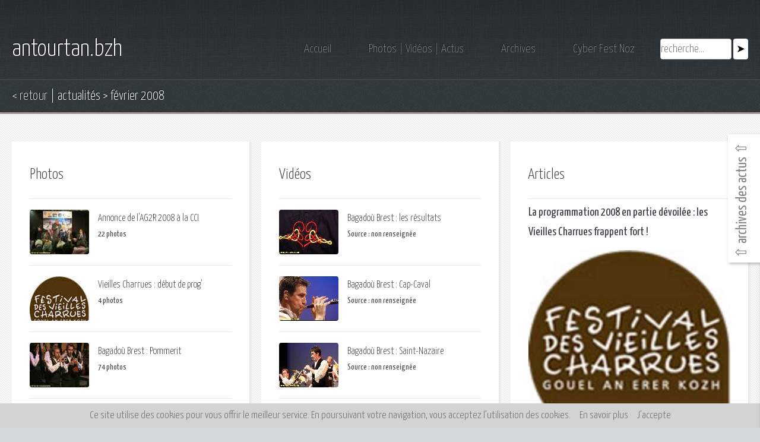

--- FILE ---
content_type: text/html
request_url: https://www.antourtan.bzh/page.asp?page=actualite&statut=2008-02&v=v2
body_size: 86694
content:

<!DOCTYPE HTML>
<html lang="fr">
<head>
<meta charset="windows-1252" />
<meta name="viewport" content="width=device-width, initial-scale=1, user-scalable=no" />
<link rel="stylesheet" href="assets/css/main.css" />
<link rel="stylesheet" href="assets/css/lightbox.css" />
<title>Actualit&eacute; bretonne - Actualit&eacute; Bretagne - f&eacute;vrier 2008 - An Tour Tan : actualit&eacute; bretonne, Cyber Fest Noz, photos, vid&eacute;os, radio en breton... - Bretons expatri&eacute;s - Bretagne - Web-TV</title>
<meta name="description" content="Actualité bretonne, actualité de Bretagne, Bretons expatriés... Festivals, événements, photos, vidéos, annuaire, forums, généalogie, Cyber Fest Noz, radio en breton..." />
<meta name="keywords" content="actualité bretonne, actualité bretagne, breton, bretons, bretagne, expatries, diaspora, bretonne, diaspora bretonne, breton expatrie, cyber fest noz, cyber fest-noz, radio e brezhoneg, Navig, navigateur internet, français, international, emploi, stage, offre emploi, offre stage, annuaire, cuisine bretonne, crepes, far breton, galettes, genealogie, adresse, lien, amicale, association, creperie, bar, restaurant, quimper, brest, lorient, vannes, rennes, nantes, finistere, morbihan, ile et vilaine, loire atlantique, cotes d'armor, saint brieuc, chateaulin, carhaix, brezhoneg, langue bretonne, culture, penn ar bed, crepes, saint malo, dol de bretagne, guerande, saint nazaire, diwan, drapeau, dan ar braz, fest noz, jardin, pekin, chine, radio, expatriation, musique, biniou, bombarde, batterie, bagad, sonneur, cornemuse, festival, recherche, aide, logement, chambre, usa, etats unis, canada, quebec, australie, europe, langue, brezhoneg, breiz, breizh, gwen ha du, phare, etranger" />
<meta name="verify-v1" content="AiSqsegqFpkB6zRLWKWKDJTlxAtu9ttNZzEbR7eOAmU=" />
<meta name="verify-v1" content="5UPjRd6A6uLQWZtV690IAHRPh+zlcWx5slUKVmtSfbk=" />
<meta http-equiv="pragma" content="no-cache" />
<meta name="revisit-after" content="2 days" />
<meta name="author" content="Nicolas Gonidec, An Tour Tan" />
<meta http-equiv="Content-Security-Policy" content="upgrade-insecure-requests" />
<meta property="og:image" content="https://www.antourtan.bzh/interface/phare-fb-new.png" />


<!-- Favicon -->
<link rel="apple-touch-icon" href="/favicon-apple.png" />
<link rel="icon" type="image/png" href="/favicon.png" />
<!--[if IE]><link rel="shortcut icon" type="image/x-icon" href="/favicon.ico" /><![endif]-->

<link rel="alternate" type="application/rss+xml" title="RSS 2.0" href="https://www.antourtan.bzh/une/actu.xml" />

<script type="text/javascript" src="/scripts-home.js"></script>

</head>

<body class="subpage">
<div id="fb-root"></div>
<script async defer crossorigin="anonymous" src="https://connect.facebook.net/fr_FR/sdk.js#xfbml=1&version=v9.0&appId=827250664086597&autoLogAppEvents=1" nonce="V5bwJ50j"></script>

		<div id="page-wrapper">

			<!-- Header -->
				<section id="header">
					<div class="container">
						<div class="row">
							<div class="col-12">

								<!-- Logo -->
									<h1><a href="/" id="logo">antourtan.bzh</a></h1>

								<!-- Nav -->
									<nav id="nav">
									<form name="rechercher" method="get" action="/pages/services/recherche.php">
										<a href="/">Accueil</a>
										<a href="/page.asp?page=actumois">Photos &vert; Vid&eacute;os &vert; Actus</a>
										<a href="/page.asp?page=archives">Archives</a>
										<a href="/page.asp?page=cyber">Cyber Fest Noz</a>		
										<a href="/page.asp?page=services&statut=recherche" class="searchlink">Rechercher</a>									
										<input maxsize="150" name="q" class="champsform"  placeholder="recherche..." type="text"/>&nbsp;<input type="submit" value="&#10148;" id="valider" class="submit"/>
									</form>
									</nav>
							</div>
						</div>
					</div>
				</section>

<!-- TITRE PAGE //-->


<script language="Javascript">
<!--
function sendfriend() {
window.open("/sendfriend.php","popup","width=600,height=800,scrollbars=yes,toolbar=yes,location=no,status=no,menubar=yes,titlebar=yes,dependent=no");
document.leForm.target = "popup";
document.leForm.submit();
}
//-->
</script>
				<section id="titrespages">
					<div class="container">
						<div class="row">
							<div class="col-12">
								<div class="gauche">
									<a href="javascript:window.history.go(-1)" style="color:#dddddd;">&lt;&nbsp;retour</a> | <a href="/page.asp?page=actualite">actualit&eacute;s</a> &gt;&nbsp;<a href="/page.asp?page=actualite&statut=2008-02">f&eacute;vrier 2008</a>
								</div>
								<div class="droite">
									
								</div>
							</div>
						</div>
					</div>
				</section>


<!-- FIN TITRE PAGE //-->



<!-- Content -->
				<section id="content">
					<div class="container">
<!-- Panneau lateral -->					
					<div id="lateral-panel">
  					<input id="lateral-panel-input" type="checkbox">
  					<label id="lateral-panel-label" for="lateral-panel-input"></label>
  					<div id="lateral-panel-bloc">
							
								<!-- Sidebar -->
									<section>
										<header>
											<h2>Archives des actualit&eacute;s</h2>
										</header>
										<p style="margin-bottom:0px;">
										<dl class="accordion">
<!-- newligne //-->
<a href="/page.asp?page=actualite&statut=2021-09">septembre 2021</a><br/>
<a href="/page.asp?page=actualite&statut=2021-07">ao&ucirc;t 2021</a> - <a href="/page.asp?page=actualite&statut=2021-07&festival=oui">festivals</a><br/>
<a href="/page.asp?page=actualite&statut=2021-07">juillet 2021</a> - <a href="/page.asp?page=actualite&statut=2021-07&festival=oui">festivals</a><br/>
<a href="/page.asp?page=actualite&statut=2021-06">juin 2021</a><br/>
<a href="/page.asp?page=actualite&statut=2021-05">mai 2021</a><br/>
<a href="/page.asp?page=actualite&statut=2021-04">avril 2021</a><br/>
<a href="/page.asp?page=actualite&statut=2021-03">mars 2021</a><br/>
<a href="/page.asp?page=actualite&statut=2021-02">f&eacute;vrier 2021</a><br/>
<a href="/page.asp?page=actualite&statut=2021-01">janvier 2021</a><br/>
<!-- dd //-->

<ul class="link-list" style="margin-bottom:10px;margin-top:10px;"><li></li><li></li></ul>

<h3><a href="">2020</a></h3>
<dd>
<a href="/page.asp?page=actualite&statut=2020-12">d&eacute;cembre 2020</a><br/>
<a href="/page.asp?page=actualite&statut=2020-11">novembre 2020</a><br/>
<a href="/page.asp?page=actualite&statut=2020-10">octobre 2020</a><br/>
<a href="/page.asp?page=actualite&statut=2020-09">septembre 2020</a><br/>
<a href="/page.asp?page=actualite&statut=2020-07">ao&ucirc;t 2020</a> - <a href="/page.asp?page=actualite&statut=2020-07&festival=oui">festivals</a><br/>
<a href="/page.asp?page=actualite&statut=2020-07">juillet 2020</a> - <a href="/page.asp?page=actualite&statut=2020-07&festival=oui">festivals</a><br/>
<a href="/page.asp?page=actualite&statut=2020-06">juin 2020</a><br/>
<a href="/page.asp?page=actualite&statut=2020-05">mai 2020</a><br/>
<a href="/page.asp?page=actualite&statut=2020-04">avril 2020</a><br/>
<a href="/page.asp?page=actualite&statut=2020-03">mars 2020</a><br/>
<a href="/page.asp?page=actualite&statut=2020-02">f&eacute;vrier 2020</a><br/>
<a href="/page.asp?page=actualite&statut=2020-01">janvier 2020</a><br/>
</dd>

<ul class="link-list" style="margin-bottom:10px;margin-top:10px;"><li></li><li></li></ul>

<h3><a href="">2019</a></h3>
<dd>
<a href="/page.asp?page=actualite&statut=2019-12">d&eacute;cembre 2019</a><br/>
<a href="/page.asp?page=actualite&statut=2019-11">novembre 2019</a><br/>
<a href="/page.asp?page=actualite&statut=2019-10">octobre 2019</a><br/>
<a href="/page.asp?page=actualite&statut=2019-09">septembre 2019</a><br/>
<a href="/page.asp?page=actualite&statut=2019-07">ao&ucirc;t 2019</a> - <a href="/page.asp?page=actualite&statut=2019-07&festival=oui">festivals</a><br/>
<a href="/page.asp?page=actualite&statut=2019-07">juillet 2019</a> - <a href="/page.asp?page=actualite&statut=2019-07&festival=oui">festivals</a><br/>
<a href="/page.asp?page=actualite&statut=2019-06">juin 2019</a><br/>
<a href="/page.asp?page=actualite&statut=2019-05">mai 2019</a><br/>
<a href="/page.asp?page=actualite&statut=2019-04">avril 2019</a><br/>
<a href="/page.asp?page=actualite&statut=2019-03">mars 2019</a><br/>
<a href="/page.asp?page=actualite&statut=2019-02">f&eacute;vrier 2019</a><br/>
<a href="/page.asp?page=actualite&statut=2019-01">janvier 2019</a><br/>
</dd>

<ul class="link-list" style="margin-bottom:10px;margin-top:10px;"><li></li><li></li></ul>

<h3><a href="">2018</a></h3>
<dd>
<a href="/page.asp?page=actualite&statut=2018-12">d&eacute;cembre 2018</a><br/>
<a href="/page.asp?page=actualite&statut=2018-11">novembre 2018</a><br/>
<a href="/page.asp?page=actualite&statut=2018-10">octobre 2018</a><br/>
<a href="/page.asp?page=actualite&statut=2018-09">septembre 2018</a><br/>
<a href="/page.asp?page=actualite&statut=2018-07">ao&ucirc;t 2018</a> - <a href="/page.asp?page=actualite&statut=2018-07&festival=oui">festivals</a><br/>
<a href="/page.asp?page=actualite&statut=2018-07">juillet 2018</a> - <a href="/page.asp?page=actualite&statut=2018-07&festival=oui">festivals</a><br/>
<a href="/page.asp?page=actualite&statut=2018-06">juin 2018</a><br/>
<a href="/page.asp?page=actualite&statut=2018-05">mai 2018</a><br/>
<a href="/page.asp?page=actualite&statut=2018-04">avril 2018</a><br/>
<a href="/page.asp?page=actualite&statut=2018-03">mars 2018</a><br/>
<a href="/page.asp?page=actualite&statut=2018-02">f&eacute;vrier 2018</a><br/>
<a href="/page.asp?page=actualite&statut=2018-01">janvier 2018</a><br/>
</dd>

<ul class="link-list" style="margin-bottom:10px;margin-top:10px;"><li></li><li></li></ul>

<h3><a href="">2017</a></h3>
<dd>
<a href="/page.asp?page=actualite&statut=2017-12">d&eacute;cembre 2017</a><br/>
<a href="/page.asp?page=actualite&statut=2017-11">novembre 2017</a><br/>
<a href="/page.asp?page=actualite&statut=2017-10">octobre 2017</a><br/>
<a href="/page.asp?page=actualite&statut=2017-09">septembre 2017</a><br/>
<a href="/page.asp?page=actualite&statut=2017-07">ao&ucirc;t 2017</a> - <a href="/page.asp?page=actualite&statut=2017-07&festival=oui">festivals</a><br/>
<a href="/page.asp?page=actualite&statut=2017-07">juillet 2017</a> - <a href="/page.asp?page=actualite&statut=2017-07&festival=oui">festivals</a><br/>
<a href="/page.asp?page=actualite&statut=2017-06">juin 2017</a><br/>
<a href="/page.asp?page=actualite&statut=2017-05">mai 2017</a><br/>
<a href="/page.asp?page=actualite&statut=2017-04">avril 2017</a><br/>
<a href="/page.asp?page=actualite&statut=2017-03">mars 2017</a><br/>
<a href="/page.asp?page=actualite&statut=2017-02">f&eacute;vrier 2017</a><br/>
<a href="/page.asp?page=actualite&statut=2017-01">janvier 2017</a><br/>
</dd>

<ul class="link-list" style="margin-bottom:10px;margin-top:10px;"><li></li><li></li></ul>

<h3><a href="">2016</a></h3>
<dd>
<a href="/page.asp?page=actualite&statut=2016-12">d&eacute;cembre 2016</a><br/>
<a href="/page.asp?page=actualite&statut=2016-11">novembre 2016</a><br/>
<a href="/page.asp?page=actualite&statut=2016-10">octobre 2016</a><br/>
<a href="/page.asp?page=actualite&statut=2016-09">septembre 2016</a><br/>
<a href="/page.asp?page=actualite&statut=2016-07">ao&ucirc;t 2016</a> - <a href="/page.asp?page=actualite&statut=2016-07&festival=oui">festivals</a><br/>
<a href="/page.asp?page=actualite&statut=2016-07">juillet 2016</a> - <a href="/page.asp?page=actualite&statut=2016-07&festival=oui">festivals</a><br/>
<a href="/page.asp?page=actualite&statut=2016-06">juin 2016</a><br/>
<a href="/page.asp?page=actualite&statut=2016-05">mai 2016</a><br/>
<a href="/page.asp?page=actualite&statut=2016-04">avril 2016</a><br/>
<a href="/page.asp?page=actualite&statut=2016-03">mars 2016</a><br/>
<a href="/page.asp?page=actualite&statut=2016-02">f&eacute;vrier 2016</a><br/>
<a href="/page.asp?page=actualite&statut=2016-01">janvier 2016</a><br/>
</dd>

<ul class="link-list" style="margin-bottom:10px;margin-top:10px;"><li></li><li></li></ul>

<h3><a href="">2015</a></h3>
<dd>
<a href="/page.asp?page=actualite&statut=2015-12">d&eacute;cembre 2015</a><br/>
<a href="/page.asp?page=actualite&statut=2015-11">novembre 2015</a><br/>
<a href="/page.asp?page=actualite&statut=2015-10">octobre 2015</a><br/>
<a href="/page.asp?page=actualite&statut=2015-09">septembre 2015</a><br/>
<a href="/page.asp?page=actualite&statut=2015-07">ao&ucirc;t 2015</a> - <a href="/page.asp?page=actualite&statut=2015-07&festival=oui">festivals</a><br/>
<a href="/page.asp?page=actualite&statut=2015-07">juillet 2015</a> - <a href="/page.asp?page=actualite&statut=2015-07&festival=oui">festivals</a><br/>
<a href="/page.asp?page=actualite&statut=2015-06">juin 2015</a><br/>
<a href="/page.asp?page=actualite&statut=2015-05">mai 2015</a><br/>
<a href="/page.asp?page=actualite&statut=2015-04">avril 2015</a><br/>
<a href="/page.asp?page=actualite&statut=2015-03">mars 2015</a><br/>
<a href="/page.asp?page=actualite&statut=2015-02">f&eacute;vrier 2015</a><br/>
<a href="/page.asp?page=actualite&statut=2015-01">janvier 2015</a><br/>
</dd>

<ul class="link-list" style="margin-bottom:10px;margin-top:10px;"><li></li><li></li></ul>

<h3><a href="">2014</a></h3>
<dd>
<a href="/page.asp?page=actualite&statut=2014-12">d&eacute;cembre 2014</a><br/>
<a href="/page.asp?page=actualite&statut=2014-11">novembre 2014</a><br/>
<a href="/page.asp?page=actualite&statut=2014-10">octobre 2014</a><br/>
<a href="/page.asp?page=actualite&statut=2014-09">septembre 2014</a><br/>
<a href="/page.asp?page=actualite&statut=2014-07">ao&ucirc;t 2014</a> - <a href="/page.asp?page=actualite&statut=2014-07&festival=oui">festivals</a><br/>
<a href="/page.asp?page=actualite&statut=2014-07">juillet 2014</a> - <a href="/page.asp?page=actualite&statut=2014-07&festival=oui">festivals</a><br/>
<a href="/page.asp?page=actualite&statut=2014-06">juin 2014</a><br/>
<a href="/page.asp?page=actualite&statut=2014-05">mai 2014</a><br/>
<a href="/page.asp?page=actualite&statut=2014-04">avril 2014</a><br/>
<a href="/page.asp?page=actualite&statut=2014-03">mars 2014</a><br/>
<a href="/page.asp?page=actualite&statut=2014-02">f&eacute;vrier 2014</a><br/>
<a href="/page.asp?page=actualite&statut=2014-01">janvier 2014</a><br/>
</dd>

<ul class="link-list" style="margin-bottom:10px;margin-top:10px;"><li></li><li></li></ul>

<h3><a href="">2013</a></h3>
<dd>
<a href="/page.asp?page=actualite&statut=2013-12">d&eacute;cembre 2013</a><br/>
<a href="/page.asp?page=actualite&statut=2013-11">novembre 2013</a><br/>
<a href="/page.asp?page=actualite&statut=2013-10">octobre 2013</a><br/>
<a href="/page.asp?page=actualite&statut=2013-09">septembre 2013</a><br/>
<a href="/page.asp?page=actualite&statut=2013-07">ao&ucirc;t 2013</a> - <a href="/page.asp?page=actualite&statut=2013-07&festival=oui">festivals</a><br/>
<a href="/page.asp?page=actualite&statut=2013-07">juillet 2013</a> - <a href="/page.asp?page=actualite&statut=2013-07&festival=oui">festivals</a><br/>
<a href="/page.asp?page=actualite&statut=2013-06">juin 2013</a><br/>
<a href="/page.asp?page=actualite&statut=2013-05">mai 2013</a><br/>
<a href="/page.asp?page=actualite&statut=2013-04">avril 2013</a><br/>
<a href="/page.asp?page=actualite&statut=2013-03">mars 2013</a><br/>
<a href="/page.asp?page=actualite&statut=2013-02">f&eacute;vrier 2013</a><br/>
<a href="/page.asp?page=actualite&statut=2013-01">janvier 2013</a><br/>
</dd>

<ul class="link-list" style="margin-bottom:10px;margin-top:10px;"><li></li><li></li></ul>

<h3><a href="">2012</a></h3>
<dd>
<a href="/page.asp?page=actualite&statut=2012-12">d&eacute;cembre 2012</a><br/>
<a href="/page.asp?page=actualite&statut=2012-11">novembre 2012</a><br/>
<a href="/page.asp?page=actualite&statut=2012-10">octobre 2012</a><br/>
<a href="/page.asp?page=actualite&statut=2012-09">septembre 2012</a><br/>
<a href="/page.asp?page=actualite&statut=2012-07">ao&ucirc;t 2012</a> - <a href="/page.asp?page=actualite&statut=2012-07&festival=oui">festivals</a><br/>
<a href="/page.asp?page=actualite&statut=2012-07">juillet 2012</a> - <a href="/page.asp?page=actualite&statut=2012-07&festival=oui">festivals</a><br/>
<a href="/page.asp?page=actualite&statut=2012-06">juin 2012</a><br/>
<a href="/page.asp?page=actualite&statut=2012-05">mai 2012</a><br/>
<a href="/page.asp?page=actualite&statut=2012-04">avril 2012</a><br/>
<a href="/page.asp?page=actualite&statut=2012-03">mars 2012</a><br/>
<a href="/page.asp?page=actualite&statut=2012-02">f&eacute;vrier 2012</a><br/>
<a href="/page.asp?page=actualite&statut=2012-01">janvier 2012</a><br/>
</dd>

<ul class="link-list" style="margin-bottom:10px;margin-top:10px;"><li></li><li></li></ul>

<h3><a href="">2011</a></h3>
<dd>
<a href="/page.asp?page=actualite&statut=2011-12">d&eacute;cembre 2011</a><br/>
<a href="/page.asp?page=actualite&statut=2011-11">novembre 2011</a><br/>
<a href="/page.asp?page=actualite&statut=2011-10">octobre 2011</a><br/>
<a href="/page.asp?page=actualite&statut=2011-09">septembre 2011</a><br/>
<a href="/page.asp?page=actualite&statut=2011-07">ao&ucirc;t 2011</a> - <a href="/page.asp?page=actualite&statut=2011-07&festival=oui">festivals</a><br/>
<a href="/page.asp?page=actualite&statut=2011-07">juillet 2011</a> - <a href="/page.asp?page=actualite&statut=2011-07&festival=oui">festivals</a><br/>
<a href="/page.asp?page=actualite&statut=2011-06">juin 2011</a><br/>
<a href="/page.asp?page=actualite&statut=2011-05">mai 2011</a><br/>
<a href="/page.asp?page=actualite&statut=2011-04">avril 2011</a><br/>
<a href="/page.asp?page=actualite&statut=2011-03">mars 2011</a><br/>
<a href="/page.asp?page=actualite&statut=2011-02">f&eacute;vrier 2011</a><br/>
<a href="/page.asp?page=actualite&statut=2011-01">janvier 2011</a><br/>
</dd>

<ul class="link-list" style="margin-bottom:10px;margin-top:10px;"><li></li><li></li></ul>

<h3><a href="">2010</a></h3>
<dd>
<a href="/page.asp?page=actualite&statut=2010-12">d&eacute;cembre 2010</a><br/>
<a href="/page.asp?page=actualite&statut=2010-11">novembre 2010</a><br/>
<a href="/page.asp?page=actualite&statut=2010-10">octobre 2010</a><br/>
<a href="/page.asp?page=actualite&statut=2010-09">septembre 2010</a><br/>
<a href="/page.asp?page=actualite&statut=2010-07">ao&ucirc;t 2010</a> - <a href="/page.asp?page=actualite&statut=2010-07&festival=oui">festivals</a><br/>
<a href="/page.asp?page=actualite&statut=2010-07">juillet 2010</a> - <a href="/page.asp?page=actualite&statut=2010-07&festival=oui">festivals</a><br/>
<a href="/page.asp?page=actualite&statut=2010-06">juin 2010</a><br/>
<a href="/page.asp?page=actualite&statut=2010-05">mai 2010</a><br/>
<a href="/page.asp?page=actualite&statut=2010-04">avril 2010</a><br/>
<a href="/page.asp?page=actualite&statut=2010-03">mars 2010</a><br/>
<a href="/page.asp?page=actualite&statut=2010-02">f&eacute;vrier 2010</a><br/>
<a href="/page.asp?page=actualite&statut=2010-01">janvier 2010</a><br/>
</dd>

<ul class="link-list" style="margin-bottom:10px;margin-top:10px;"><li></li><li></li></ul>

<h3><a href="">2009</a></h3>
<dd>
<a href="/page.asp?page=actualite&statut=2009-12">d&eacute;cembre 2009</a><br/>
<a href="/page.asp?page=actualite&statut=2009-11">novembre 2009</a><br/>
<a href="/page.asp?page=actualite&statut=2009-10">octobre 2009</a><br/>
<a href="/page.asp?page=actualite&statut=2009-09">septembre 2009</a><br/>
<a href="/page.asp?page=actualite&statut=2009-07">ao&ucirc;t 2009</a> - <a href="/page.asp?page=actualite&statut=2009-07&festival=oui">festivals</a><br/>
<a href="/page.asp?page=actualite&statut=2009-07">juillet 2009</a> - <a href="/page.asp?page=actualite&statut=2009-07&festival=oui">festivals</a><br/>
<a href="/page.asp?page=actualite&statut=2009-06">juin 2009</a><br/>
<a href="/page.asp?page=actualite&statut=2009-05">mai 2009</a><br/>
<a href="/page.asp?page=actualite&statut=2009-04">avril 2009</a><br/>
<a href="/page.asp?page=actualite&statut=2009-03">mars 2009</a><br/>
<a href="/page.asp?page=actualite&statut=2009-02">f&eacute;vrier 2009</a><br/>
<a href="/page.asp?page=actualite&statut=2009-01">janvier 2009</a><br/>
</dd>

<ul class="link-list" style="margin-bottom:10px;margin-top:10px;"><li></li><li></li></ul>

<h3><a href="">2008</a></h3>
<dd>
<a href="/page.asp?page=actualite&statut=2008-12">d&eacute;cembre 2008</a><br/>
<a href="/page.asp?page=actualite&statut=2008-11">novembre 2008</a><br/>
<a href="/page.asp?page=actualite&statut=2008-10">octobre 2008</a><br/>
<a href="/page.asp?page=actualite&statut=2008-09">septembre 2008</a><br/>
<a href="/page.asp?page=actualite&statut=2008-07">ao&ucirc;t 2008</a> - <a href="/page.asp?page=actualite&statut=2008-07&festival=oui">festivals</a><br/>
<a href="/page.asp?page=actualite&statut=2008-07">juillet 2008</a> - <a href="/page.asp?page=actualite&statut=2008-07&festival=oui">festivals</a><br/>
<a href="/page.asp?page=actualite&statut=2008-06">juin 2008</a><br/>
<a href="/page.asp?page=actualite&statut=2008-05">mai 2008</a><br/>
<a href="/page.asp?page=actualite&statut=2008-04">avril 2008</a><br/>
<a href="/page.asp?page=actualite&statut=2008-03">mars 2008</a><br/>
<a href="/page.asp?page=actualite&statut=2008-02">f&eacute;vrier 2008</a><br/>
<a href="/page.asp?page=actualite&statut=2008-01">janvier 2008</a><br/>
</dd>

<ul class="link-list" style="margin-bottom:10px;margin-top:10px;"><li></li><li></li></ul>

<h3><a href="">2007</a></h3>
<dd>
<a href="/page.asp?page=actualite&statut=2007-12">d&eacute;cembre 2007</a><br/>
<a href="/page.asp?page=actualite&statut=2007-11">novembre 2007</a><br/>
<a href="/page.asp?page=actualite&statut=2007-10">octobre 2007</a><br/>
<a href="/page.asp?page=actualite&statut=2007-09">septembre 2007</a><br/>
<a href="/page.asp?page=actualite&statut=2007-07&festival=oui">ao&ucirc;t 2007</a><br/>
<a href="/page.asp?page=actualite&statut=2007-07&festival=oui">juillet 2007</a><br/>
<a href="/page.asp?page=actualite&statut=2007-06">juin 2007</a><br/>
<a href="/page.asp?page=actualite&statut=2007-05">mai 2007</a><br/>
<a href="/page.asp?page=actualite&statut=2007-04">avril 2007</a><br/>
<a href="/page.asp?page=actualite&statut=2007-03">mars 2007</a><br/>
<a href="/page.asp?page=actualite&statut=2007-02">f&eacute;vrier 2007</a><br/>
<a href="/page.asp?page=actualite&statut=2007-01">janvier 2007</a><br/>
</dd>

<ul class="link-list" style="margin-bottom:10px;margin-top:10px;"><li></li><li></li></ul>

<h3><a href="">2006</a></h3>
<dd>
<a href="/page.asp?page=actualite&statut=2006-12">d&eacute;cembre 2006</a><br/>
<a href="/page.asp?page=actualite&statut=2006-11">novembre 2006</a><br/>
<a href="/page.asp?page=actualite&statut=2006-10">octobre 2006</a><br/>
<a href="/page.asp?page=actualite&statut=2006-09">septembre 2006</a><br/>
<a href="/page.asp?page=actualite&statut=2006-07&festival=oui">ao&ucirc;t 2006</a><br/>
<a href="/page.asp?page=actualite&statut=2006-07&festival=oui">juillet 2006</a><br/>
<a href="/page.asp?page=actualite&statut=2006-06">juin 2006</a><br/>
<a href="/page.asp?page=actualite&statut=2006-05">mai 2006</a><br/>
<a href="/page.asp?page=actualite&statut=2006-04">avril 2006</a><br/>
<a href="/page.asp?page=actualite&statut=2006-03">mars 2006</a><br/>
<a href="/page.asp?page=actualite&statut=2006-02">f&eacute;vrier 2006</a><br/>
<a href="/page.asp?page=actualite&statut=2006-01">janvier 2006</a><br/>
</dd>

<ul class="link-list" style="margin-bottom:10px;margin-top:10px;"><li></li><li></li></ul>

<h3><a href="">2005</a></h3>
<dd>
<a href="/page.asp?page=actualite&statut=2005-12">d&eacute;cembre 2005</a><br/>
<a href="/page.asp?page=actualite&statut=2005-11">novembre 2005</a><br/>
<a href="/page.asp?page=actualite&statut=2005-10">octobre 2005</a><br/>
<a href="/page.asp?page=actualite&statut=2005-09">septembre 2005</a><br/>
<a href="javascript:oldsite('/actualite/ete2005/default-old.asp');">ao&ucirc;t 2005</a><br/>
<a href="javascript:oldsite('/actualite/ete2005/default-old.asp');">juillet 2005</a><br/>
<a href="javascript:oldsite('/actualite/2005-06/');">juin 2005</a><br/>
<a href="javascript:oldsite('/actualite/2005-05/');">mai 2005</a><br/>
<a href="javascript:oldsite('/actualite/2005-04/');">avril 2005</a><br/>
<a href="javascript:oldsite('/actualite/2005-03/');">mars 2005</a><br/>
<a href="javascript:oldsite('/actualite/2005-02/');">f&eacute;vrier 2005</a><br/>
<a href="javascript:oldsite('/actualite/2005-01/');">janvier 2005</a><br/>
</dd>

<ul class="link-list" style="margin-bottom:10px;margin-top:10px;"><li></li><li></li></ul>

<h3><a href="">2004</a></h3>
<dd>
<a href="javascript:oldsite('/actualite/2004-12/');">d&eacute;cembre 2004</a><br/>
<a href="javascript:oldsite('/actualite/2004-11/');">novembre 2004</a><br/>
<a href="javascript:oldsite('/actualite/2004-10/');">octobre 2004</a><br/>
<a href="javascript:oldsite('/actualite/2004-09/');">septembre 2004</a><br/>
<a href="javascript:oldsite('/actualite/ete2004/');">ao&ucirc;t 2004</a><br/>
<a href="javascript:oldsite('/actualite/ete2004/');">juillet 2004</a><br/>
<a href="javascript:oldsite('/actualite/2004-06/');">juin 2004</a><br/>
<a href="javascript:oldsite('/actualite/2004-05/');">mai 2004</a><br/>
<a href="javascript:oldsite('/actualite/2004-04/');">avril 2004</a><br/>
<a href="javascript:oldsite('/actualite/2004-03/');">mars 2004</a><br/>
<a href="javascript:oldsite('/actualite/2004-02/');">f&eacute;vrier 2004</a><br/>
<a href="javascript:oldsite('/actualite/2004-01/');">janvier 2004</a><br/>
</dd>

<ul class="link-list" style="margin-bottom:10px;margin-top:10px;"><li></li><li></li></ul>

<h3><a href="">2003</a></h3>
<dd>
<a href="javascript:oldsite('/actualite/decembre2003.html');">d&eacute;cembre 2003</a><br/>
<a href="javascript:oldsite('/actualite/novembre2003.html');">novembre 2003</a><br/>
<a href="javascript:oldsite('/actualite/octobre2003.html');">octobre 2003</a><br/>
<a href="javascript:oldsite('/actualite/septembre2003.html');">septembre 2003</a><br/>
<a href="javascript:oldsite('/actualite/aout2003.html');">ao&ucirc;t 2003</a><br/>
<a href="javascript:oldsite('/actualite/juillet2003.html');">juillet 2003</a><br/>
<a href="javascript:oldsite('/actualite/juin2003.html');">juin 2003</a><br/>
<a href="javascript:oldsite('/actualite/mai2003.html');">mai 2003</a><br/>
<a href="javascript:oldsite('/actualite/avril2003.html');">avril 2003</a><br/>
<a href="javascript:oldsite('/actualite/mars2003.html');">mars 2003</a><br/>
<a href="javascript:oldsite('/actualite/fevrier2003.html');">f&eacute;vrier 2003</a><br/>
<a href="javascript:oldsite('/actualite/janvier2003.html');">janvier 2003</a><br/>
</dd>

<ul class="link-list" style="margin-bottom:10px;margin-top:10px;"><li></li><li></li></ul>

<h3><a href="">2002</a></h3>
<dd>
<a href="javascript:oldsite('/actualite/decembre2002.html');">d&eacute;cembre 2002</a><br/>
<a href="javascript:oldsite('/actualite/novembre2002.html');">novembre 2002</a><br/>
<a href="javascript:oldsite('/actualite/octobre2002.html');">octobre 2002</a><br/>
<a href="javascript:oldsite('/actualite/septembre2002.html');">septembre 2002</a><br/>
<a href="javascript:oldsite('/actualite/aout2002.html');">ao&ucirc;t 2002</a><br/>
<a href="javascript:oldsite('/actualite/juillet2002.html');">juillet 2002</a><br/>
<a href="javascript:oldsite('/actualite/juin2002.html');">juin 2002</a><br/>
<a href="javascript:oldsite('/actualite/mai2002.html');">mai 2002</a><br/>
<a href="javascript:oldsite('/actualite/avril2002.html');">avril 2002</a><br/>
<a href="javascript:oldsite('/actualite/mars2002.html');">mars 2002</a><br/>
<a href="javascript:oldsite('/actualite/fevrier2002.html');">f&eacute;vrier 2002</a><br/>
<a href="javascript:oldsite('/actualite/janvier2002.html');">janvier 2002</a><br/>
</dd>

<ul class="link-list" style="margin-bottom:10px;margin-top:10px;"><li></li><li></li></ul>

<h3><a href="">2001</a></h3>
<dd>
<a href="javascript:oldsite('/actualite/decembre2001.html');">d&eacute;cembre 2001</a><br/>
<a href="javascript:oldsite('/actualite/novembre2001.html');">novembre 2001</a><br/>
<a href="javascript:oldsite('/actualite/octobre2001.html');">octobre 2001</a><br/>
<a href="javascript:oldsite('/actualite/septembre2001.html');">septembre 2001</a><br/>
<a href="javascript:oldsite('/actualite/aout2001.html');">ao&ucirc;t 2001</a><br/>
<a href="javascript:oldsite('/actualite/juillet2001.html');">juillet 2001</a><br/>
<a href="javascript:oldsite('/actualite/juin2001.html');">juin 2001</a><br/>
<a href="javascript:oldsite('/actualite/mai2001.html');">mai 2001</a><br/>
<a href="javascript:oldsite('/actualite/avril2001.html');">avril 2001</a><br/>
<a href="javascript:oldsite('/actualite/mars2001.html');">mars 2001</a><br/>
<a href="javascript:oldsite('/actualite/fevrier2001.html');">f&eacute;vrier 2001</a><br/>
<a href="javascript:oldsite('/actualite/janvier2001.html');">janvier 2001</a><br/>
</dd>

<ul class="link-list" style="margin-bottom:10px;margin-top:10px;"><li></li><li></li></ul>

<h3><a href="">2000</a></h3>
<dd>
<a href="javascript:oldsite('/actualite/decembre2000.html');">d&eacute;cembre 2000</a><br/>
<a href="javascript:oldsite('/actualite/novembre2000.html');">novembre 2000</a><br/>
<a href="javascript:oldsite('/actualite/octobre2000.html');">octobre 2000</a><br/>
<a href="javascript:oldsite('/actualite/septembre2000.html');">septembre 2000</a><br/>
<a href="javascript:oldsite('/actualite/aout2000.html');">ao&ucirc;t 2000</a><br/>
<a href="javascript:oldsite('/actualite/juillet2000.html');">juillet 2000</a><br/>
<a href="javascript:oldsite('/actualite/juin2000.html');">juin 2000</a><br/>
<a href="javascript:oldsite('/actualite/mai2000.html');">mai 2000</a><br/>
<a href="javascript:oldsite('/actualite/avril2000.html');">avril 2000</a><br/>
<a href="javascript:oldsite('/actualite/mars2000.html');">mars 2000</a><br/>
<a href="javascript:oldsite('/actualite/fevrier2000.html');">f&eacute;vrier 2000</a><br/>
<a href="javascript:oldsite('/actualite/janvier2000.html');">janvier 2000</a><br/>
</dd>

<ul class="link-list" style="margin-bottom:10px;margin-top:10px;"><li></li><li></li></ul>

<h3><a href="">1999</a></h3>
<dd>
<a href="javascript:oldsite('/actualite/decembre1999.html');">d&eacute;cembre 1999</a><br/>
<a href="javascript:oldsite('/actualite/novembre1999.html');">novembre 1999</a>
</dd>

<ul class="link-list" style="margin-bottom:10px;margin-top:10px;"><li></li><li></li></ul>
</dl>
										</p>										
									</section>
  					</div>
					</div>
<!-- Fin panneau lateral -->
						<div class="row aln-center">



							<div class="col-4 col-6-medium col-12-small">

<!-- COLONNE PHOTOS //-->

									<section>
										<header>
											<h2>Photos</h2>
										</header>
										<ul class="quote-list">
										<li style="background-color: transparent;cursor:default;padding:0px;"></li>

											<li onclick="location='/page.asp?page=actualite&statut=2008-02&afficher=photos&id=35';">
												<a href="/page.asp?page=actualite&statut=2008-02&afficher=photos&id=35"><img src="/actualite/2008-02/photos/35/petit/01.jpg" width="100" height="75"/></a>
												<p><a href="/page.asp?page=actualite&statut=2008-02&afficher=photos&id=35">Annonce de l'AG2R 2008 &#224; la CCI</a></p>
												<span>22 photos</span>
											</li>

											<li onclick="location='/page.asp?page=actualite&statut=2008-02&afficher=photos&id=34';">
												<a href="/page.asp?page=actualite&statut=2008-02&afficher=photos&id=34"><img src="/actualite/2008-02/photos/34/petit/01.jpg" width="100" height="75"/></a>
												<p><a href="/page.asp?page=actualite&statut=2008-02&afficher=photos&id=34">Vieilles Charrues : d&#233;but de prog'</a></p>
												<span>4 photos</span>
											</li>

											<li onclick="location='/page.asp?page=actualite&statut=2008-02&afficher=photos&id=33';">
												<a href="/page.asp?page=actualite&statut=2008-02&afficher=photos&id=33"><img src="/actualite/2008-02/photos/33/petit/01.jpg" width="100" height="75"/></a>
												<p><a href="/page.asp?page=actualite&statut=2008-02&afficher=photos&id=33">Bagado&#249; Brest : Pommerit</a></p>
												<span>74 photos</span>
											</li>

											<li onclick="location='/page.asp?page=actualite&statut=2008-02&afficher=photos&id=32';">
												<a href="/page.asp?page=actualite&statut=2008-02&afficher=photos&id=32"><img src="/actualite/2008-02/photos/32/petit/01.jpg" width="100" height="75"/></a>
												<p><a href="/page.asp?page=actualite&statut=2008-02&afficher=photos&id=32">Bagado&#249; Brest : Guingamp</a></p>
												<span>41 photos</span>
											</li>

											<li onclick="location='/page.asp?page=actualite&statut=2008-02&afficher=photos&id=31';">
												<a href="/page.asp?page=actualite&statut=2008-02&afficher=photos&id=31"><img src="/actualite/2008-02/photos/31/petit/01.jpg" width="100" height="75"/></a>
												<p><a href="/page.asp?page=actualite&statut=2008-02&afficher=photos&id=31">Bagado&#249; Brest : Penhars</a></p>
												<span>70 photos</span>
											</li>

											<li onclick="location='/page.asp?page=actualite&statut=2008-02&afficher=photos&id=30';">
												<a href="/page.asp?page=actualite&statut=2008-02&afficher=photos&id=30"><img src="/actualite/2008-02/photos/30/petit/01.jpg" width="100" height="75"/></a>
												<p><a href="/page.asp?page=actualite&statut=2008-02&afficher=photos&id=30">Bagado&#249; Brest : Moulin-Vert</a></p>
												<span>47 photos</span>
											</li>

											<li onclick="location='/page.asp?page=actualite&statut=2008-02&afficher=photos&id=29';">
												<a href="/page.asp?page=actualite&statut=2008-02&afficher=photos&id=29"><img src="/actualite/2008-02/photos/29/petit/01.jpg" width="100" height="75"/></a>
												<p><a href="/page.asp?page=actualite&statut=2008-02&afficher=photos&id=29">Bagado&#249; Brest : Saint-Nazaire</a></p>
												<span>108 photos</span>
											</li>

											<li onclick="location='/page.asp?page=actualite&statut=2008-02&afficher=photos&id=28';">
												<a href="/page.asp?page=actualite&statut=2008-02&afficher=photos&id=28"><img src="/actualite/2008-02/photos/28/petit/01.jpg" width="100" height="75"/></a>
												<p><a href="/page.asp?page=actualite&statut=2008-02&afficher=photos&id=28">Bagado&#249; Brest : Vannes</a></p>
												<span>60 photos</span>
											</li>

											<li onclick="location='/page.asp?page=actualite&statut=2008-02&afficher=photos&id=27';">
												<a href="/page.asp?page=actualite&statut=2008-02&afficher=photos&id=27"><img src="/actualite/2008-02/photos/27/petit/01.jpg" width="100" height="75"/></a>
												<p><a href="/page.asp?page=actualite&statut=2008-02&afficher=photos&id=27">Bagado&#249; Brest : Quimperl&#233;</a></p>
												<span>117 photos</span>
											</li>

											<li onclick="location='/page.asp?page=actualite&statut=2008-02&afficher=photos&id=26';">
												<a href="/page.asp?page=actualite&statut=2008-02&afficher=photos&id=26"><img src="/actualite/2008-02/photos/26/petit/01.jpg" width="100" height="75"/></a>
												<p><a href="/page.asp?page=actualite&statut=2008-02&afficher=photos&id=26">Bagado&#249; Brest : Beuzeg</a></p>
												<span>111 photos</span>
											</li>

											<li onclick="location='/page.asp?page=actualite&statut=2008-02&afficher=photos&id=25';">
												<a href="/page.asp?page=actualite&statut=2008-02&afficher=photos&id=25"><img src="/actualite/2008-02/photos/25/petit/01.jpg" width="100" height="75"/></a>
												<p><a href="/page.asp?page=actualite&statut=2008-02&afficher=photos&id=25">Bagado&#249; Brest : Pontivy</a></p>
												<span>68 photos</span>
											</li>

											<li onclick="location='/page.asp?page=actualite&statut=2008-02&afficher=photos&id=24';">
												<a href="/page.asp?page=actualite&statut=2008-02&afficher=photos&id=24"><img src="/actualite/2008-02/photos/24/petit/01.jpg" width="100" height="75"/></a>
												<p><a href="/page.asp?page=actualite&statut=2008-02&afficher=photos&id=24">Bagado&#249; Brest : Saint-Malo</a></p>
												<span>85 photos</span>
											</li>

											<li onclick="location='/page.asp?page=actualite&statut=2008-02&afficher=photos&id=23';">
												<a href="/page.asp?page=actualite&statut=2008-02&afficher=photos&id=23"><img src="/actualite/2008-02/photos/23/petit/01.jpg" width="100" height="75"/></a>
												<p><a href="/page.asp?page=actualite&statut=2008-02&afficher=photos&id=23">Bagado&#249; Brest : Quimper</a></p>
												<span>79 photos</span>
											</li>

											<li onclick="location='/page.asp?page=actualite&statut=2008-02&afficher=photos&id=22';">
												<a href="/page.asp?page=actualite&statut=2008-02&afficher=photos&id=22"><img src="/actualite/2008-02/photos/22/petit/01.jpg" width="100" height="75"/></a>
												<p><a href="/page.asp?page=actualite&statut=2008-02&afficher=photos&id=22">Bagado&#249; Brest : Locoal-Mendon</a></p>
												<span>119 photos</span>
											</li>

											<li onclick="location='/page.asp?page=actualite&statut=2008-02&afficher=photos&id=21';">
												<a href="/page.asp?page=actualite&statut=2008-02&afficher=photos&id=21"><img src="/actualite/2008-02/photos/21/petit/01.jpg" width="100" height="75"/></a>
												<p><a href="/page.asp?page=actualite&statut=2008-02&afficher=photos&id=21">Bagado&#249; Brest : Auray</a></p>
												<span>106 photos</span>
											</li>

											<li onclick="location='/page.asp?page=actualite&statut=2008-02&afficher=photos&id=20';">
												<a href="/page.asp?page=actualite&statut=2008-02&afficher=photos&id=20"><img src="/actualite/2008-02/photos/20/petit/01.jpg" width="100" height="75"/></a>
												<p><a href="/page.asp?page=actualite&statut=2008-02&afficher=photos&id=20">Bagado&#249; Brest : Cap-Caval</a></p>
												<span>111 photos</span>
											</li>

											<li onclick="location='/page.asp?page=actualite&statut=2008-02&afficher=photos&id=19';">
												<a href="/page.asp?page=actualite&statut=2008-02&afficher=photos&id=19"><img src="/actualite/2008-02/photos/19/petit/01.jpg" width="100" height="75"/></a>
												<p><a href="/page.asp?page=actualite&statut=2008-02&afficher=photos&id=19">Bagado&#249; Brest : les r&#233;sultats</a></p>
												<span>275 photos</span>
											</li>

											<li onclick="location='/page.asp?page=actualite&statut=2008-02&afficher=photos&id=18';">
												<a href="/page.asp?page=actualite&statut=2008-02&afficher=photos&id=18"><img src="/actualite/2008-02/photos/18/petit/01.jpg" width="100" height="75"/></a>
												<p><a href="/page.asp?page=actualite&statut=2008-02&afficher=photos&id=18">Talents en Sc&#232;ne:Jimme O&#8217;Neill (2)</a></p>
												<span>31 photos</span>
											</li>

											<li onclick="location='/page.asp?page=actualite&statut=2008-02&afficher=photos&id=17';">
												<a href="/page.asp?page=actualite&statut=2008-02&afficher=photos&id=17"><img src="/actualite/2008-02/photos/17/petit/01.jpg" width="100" height="75"/></a>
												<p><a href="/page.asp?page=actualite&statut=2008-02&afficher=photos&id=17">Talents en Sc&#232;ne: Les Ramoneurs </a></p>
												<span>168 photos</span>
											</li>

											<li onclick="location='/page.asp?page=actualite&statut=2008-02&afficher=photos&id=16';">
												<a href="/page.asp?page=actualite&statut=2008-02&afficher=photos&id=16"><img src="/actualite/2008-02/photos/16/petit/01.jpg" width="100" height="75"/></a>
												<p><a href="/page.asp?page=actualite&statut=2008-02&afficher=photos&id=16">Talents en Sc&#232;ne: Plantec</a></p>
												<span>144 photos</span>
											</li>

											<li onclick="location='/page.asp?page=actualite&statut=2008-02&afficher=photos&id=15';">
												<a href="/page.asp?page=actualite&statut=2008-02&afficher=photos&id=15"><img src="/actualite/2008-02/photos/15/petit/01.jpg" width="100" height="75"/></a>
												<p><a href="/page.asp?page=actualite&statut=2008-02&afficher=photos&id=15">Talents en Sc&#232;ne: Skilda</a></p>
												<span>80 photos</span>
											</li>

											<li onclick="location='/page.asp?page=actualite&statut=2008-02&afficher=photos&id=14';">
												<a href="/page.asp?page=actualite&statut=2008-02&afficher=photos&id=14"><img src="/actualite/2008-02/photos/14/petit/01.jpg" width="100" height="75"/></a>
												<p><a href="/page.asp?page=actualite&statut=2008-02&afficher=photos&id=14">Talents en Sc&#232;ne: Sylb&#224;t</a></p>
												<span>88 photos</span>
											</li>

											<li onclick="location='/page.asp?page=actualite&statut=2008-02&afficher=photos&id=13';">
												<a href="/page.asp?page=actualite&statut=2008-02&afficher=photos&id=13"><img src="/actualite/2008-02/photos/13/petit/01.jpg" width="100" height="75"/></a>
												<p><a href="/page.asp?page=actualite&statut=2008-02&afficher=photos&id=13">Talents en Sc&#232;ne:Jimme O&#8217;Neill (1)</a></p>
												<span>64 photos</span>
											</li>

											<li onclick="location='/page.asp?page=actualite&statut=2008-02&afficher=photos&id=12';">
												<a href="/page.asp?page=actualite&statut=2008-02&afficher=photos&id=12"><img src="/actualite/2008-02/photos/12/petit/01.jpg" width="100" height="75"/></a>
												<p><a href="/page.asp?page=actualite&statut=2008-02&afficher=photos&id=12">Vernissage Mairie d'Ergu&#233;-Armel</a></p>
												<span>25 photos</span>
											</li>

											<li onclick="location='/page.asp?page=actualite&statut=2008-02&afficher=photos&id=11';">
												<a href="/page.asp?page=actualite&statut=2008-02&afficher=photos&id=11"><img src="/actualite/2008-02/photos/11/petit/01.jpg" width="100" height="75"/></a>
												<p><a href="/page.asp?page=actualite&statut=2008-02&afficher=photos&id=11">Inaug 3G+ Qper &amp; live An Tour Tan</a></p>
												<span>74 photos</span>
											</li>

											<li onclick="location='/page.asp?page=actualite&statut=2008-02&afficher=photos&id=10';">
												<a href="/page.asp?page=actualite&statut=2008-02&afficher=photos&id=10"><img src="/actualite/2008-02/photos/10/petit/01.jpg" width="100" height="75"/></a>
												<p><a href="/page.asp?page=actualite&statut=2008-02&afficher=photos&id=10">Tournoi foot et fest-noz Plomelin</a></p>
												<span>97 photos</span>
											</li>

											<li onclick="location='/page.asp?page=actualite&statut=2008-02&afficher=photos&id=09';">
												<a href="/page.asp?page=actualite&statut=2008-02&afficher=photos&id=09"><img src="/actualite/2008-02/photos/09/petit/01.jpg" width="100" height="75"/></a>
												<p><a href="/page.asp?page=actualite&statut=2008-02&afficher=photos&id=09">Messe installation Mgr Le Vert (4)</a></p>
												<span>147 photos</span>
											</li>

											<li onclick="location='/page.asp?page=actualite&statut=2008-02&afficher=photos&id=08';">
												<a href="/page.asp?page=actualite&statut=2008-02&afficher=photos&id=08"><img src="/actualite/2008-02/photos/08/petit/01.jpg" width="100" height="75"/></a>
												<p><a href="/page.asp?page=actualite&statut=2008-02&afficher=photos&id=08">Pr&#233;sentation Talents en Sc&#232;ne</a></p>
												<span>20 photos</span>
											</li>

											<li onclick="location='/page.asp?page=actualite&statut=2008-02&afficher=photos&id=07';">
												<a href="/page.asp?page=actualite&statut=2008-02&afficher=photos&id=07"><img src="/actualite/2008-02/photos/07/petit/01.jpg" width="100" height="75"/></a>
												<p><a href="/page.asp?page=actualite&statut=2008-02&afficher=photos&id=07">Messe installation-Mgr Le Vert (3)</a></p>
												<span>128 photos</span>
											</li>

											<li onclick="location='/page.asp?page=actualite&statut=2008-02&afficher=photos&id=06';">
												<a href="/page.asp?page=actualite&statut=2008-02&afficher=photos&id=06"><img src="/actualite/2008-02/photos/06/petit/01.jpg" width="100" height="75"/></a>
												<p><a href="/page.asp?page=actualite&statut=2008-02&afficher=photos&id=06">Messe installation-Mgr Le Vert (2)</a></p>
												<span>128 photos</span>
											</li>

											<li onclick="location='/page.asp?page=actualite&statut=2008-02&afficher=photos&id=04';">
												<a href="/page.asp?page=actualite&statut=2008-02&afficher=photos&id=04"><img src="/actualite/2008-02/photos/04/petit/01.jpg" width="100" height="75"/></a>
												<p><a href="/page.asp?page=actualite&statut=2008-02&afficher=photos&id=04">Messe installation de Mgr Le Vert</a></p>
												<span>205 photos</span>
											</li>

											<li onclick="location='/page.asp?page=actualite&statut=2008-02&afficher=photos&id=03';">
												<a href="/page.asp?page=actualite&statut=2008-02&afficher=photos&id=03"><img src="/actualite/2008-02/photos/03/petit/01.jpg" width="100" height="75"/></a>
												<p><a href="/page.asp?page=actualite&statut=2008-02&afficher=photos&id=03">Mgr Le Vert avec 400 jeunes</a></p>
												<span>6 photos</span>
											</li>

											<li onclick="location='/page.asp?page=actualite&statut=2008-02&afficher=photos&id=02';">
												<a href="/page.asp?page=actualite&statut=2008-02&afficher=photos&id=02"><img src="/actualite/2008-02/photos/02/petit/01.jpg" width="100" height="75"/></a>
												<p><a href="/page.asp?page=actualite&statut=2008-02&afficher=photos&id=02">Rimbaud au T. de Cornouaille</a></p>
												<span>7 photos</span>
											</li>

											<li onclick="location='/page.asp?page=actualite&statut=2008-02&afficher=photos&id=01';">
												<a href="/page.asp?page=actualite&statut=2008-02&afficher=photos&id=01"><img src="/actualite/2008-02/photos/01/petit/01.jpg" width="100" height="75"/></a>
												<p><a href="/page.asp?page=actualite&statut=2008-02&afficher=photos&id=01">Les deux &#233;v&#234;ques de Quimper</a></p>
												<span>16 photos</span>
											</li>

											<li style="background-color: transparent;cursor:default;padding:0px;"></li>
										</ul>
									</section>

<!-- FIN COLONNE PHOTOS //-->

							</div>
							<div class="col-4 col-6-medium col-12-small">

<!-- COLONNE VIDEOS //-->

									<section>
										<header>
											<h2>Vid&eacute;os</h2>
										</header>
										<ul class="quote-list">
										<li style="background-color: transparent;cursor:default;padding:0px;"></li>

											<li onclick="location='/page.asp?page=actualite&statut=2008-02&afficher=videos&id=44';">
												<a href="/page.asp?page=actualite&statut=2008-02&afficher=videos&id=44"><img src="/actualite/2008-02/videos/44/photo.jpg" width="100" height="75"/></a>
												<p><a href="/page.asp?page=actualite&statut=2008-02&afficher=videos&id=44">Bagado&#249; Brest : les r&#233;sultats</a></p>
												<span>Source : non renseign&eacute;e</span>
											</li>

											<li onclick="location='/page.asp?page=actualite&statut=2008-02&afficher=videos&id=43';">
												<a href="/page.asp?page=actualite&statut=2008-02&afficher=videos&id=43"><img src="/actualite/2008-02/videos/43/photo.jpg" width="100" height="75"/></a>
												<p><a href="/page.asp?page=actualite&statut=2008-02&afficher=videos&id=43">Bagado&#249; Brest : Cap-Caval</a></p>
												<span>Source : non renseign&eacute;e</span>
											</li>

											<li onclick="location='/page.asp?page=actualite&statut=2008-02&afficher=videos&id=42';">
												<a href="/page.asp?page=actualite&statut=2008-02&afficher=videos&id=42"><img src="/actualite/2008-02/videos/42/photo.jpg" width="100" height="75"/></a>
												<p><a href="/page.asp?page=actualite&statut=2008-02&afficher=videos&id=42">Bagado&#249; Brest : Saint-Nazaire</a></p>
												<span>Source : non renseign&eacute;e</span>
											</li>

											<li onclick="location='/page.asp?page=actualite&statut=2008-02&afficher=videos&id=41';">
												<a href="/page.asp?page=actualite&statut=2008-02&afficher=videos&id=41"><img src="/actualite/2008-02/videos/41/photo.jpg" width="100" height="75"/></a>
												<p><a href="/page.asp?page=actualite&statut=2008-02&afficher=videos&id=41">Bagado&#249; Brest : Saint-Malo</a></p>
												<span>Source : non renseign&eacute;e</span>
											</li>

											<li onclick="location='/page.asp?page=actualite&statut=2008-02&afficher=videos&id=40';">
												<a href="/page.asp?page=actualite&statut=2008-02&afficher=videos&id=40"><img src="/actualite/2008-02/videos/40/photo.jpg" width="100" height="75"/></a>
												<p><a href="/page.asp?page=actualite&statut=2008-02&afficher=videos&id=40">Bagado&#249; Brest : Penhars</a></p>
												<span>Source : non renseign&eacute;e</span>
											</li>

											<li onclick="location='/page.asp?page=actualite&statut=2008-02&afficher=videos&id=39';">
												<a href="/page.asp?page=actualite&statut=2008-02&afficher=videos&id=39"><img src="/actualite/2008-02/videos/39/photo.jpg" width="100" height="75"/></a>
												<p><a href="/page.asp?page=actualite&statut=2008-02&afficher=videos&id=39">Bagado&#249; Brest : Locoal-Mendon</a></p>
												<span>Source : non renseign&eacute;e</span>
											</li>

											<li onclick="location='/page.asp?page=actualite&statut=2008-02&afficher=videos&id=38';">
												<a href="/page.asp?page=actualite&statut=2008-02&afficher=videos&id=38"><img src="/actualite/2008-02/videos/38/photo.jpg" width="100" height="75"/></a>
												<p><a href="/page.asp?page=actualite&statut=2008-02&afficher=videos&id=38">Bagado&#249; Brest : Vannes</a></p>
												<span>Source : non renseign&eacute;e</span>
											</li>

											<li onclick="location='/page.asp?page=actualite&statut=2008-02&afficher=videos&id=37';">
												<a href="/page.asp?page=actualite&statut=2008-02&afficher=videos&id=37"><img src="/actualite/2008-02/videos/37/photo.jpg" width="100" height="75"/></a>
												<p><a href="/page.asp?page=actualite&statut=2008-02&afficher=videos&id=37">Bagado&#249; Brest : Auray</a></p>
												<span>Source : non renseign&eacute;e</span>
											</li>

											<li onclick="location='/page.asp?page=actualite&statut=2008-02&afficher=videos&id=36';">
												<a href="/page.asp?page=actualite&statut=2008-02&afficher=videos&id=36"><img src="/actualite/2008-02/videos/36/photo.jpg" width="100" height="75"/></a>
												<p><a href="/page.asp?page=actualite&statut=2008-02&afficher=videos&id=36">Bagado&#249; Brest : Beuzeg</a></p>
												<span>Source : non renseign&eacute;e</span>
											</li>

											<li onclick="location='/page.asp?page=actualite&statut=2008-02&afficher=videos&id=35';">
												<a href="/page.asp?page=actualite&statut=2008-02&afficher=videos&id=35"><img src="/actualite/2008-02/videos/35/photo.jpg" width="100" height="75"/></a>
												<p><a href="/page.asp?page=actualite&statut=2008-02&afficher=videos&id=35">Bagado&#249; Brest : Pontivy</a></p>
												<span>Source : non renseign&eacute;e</span>
											</li>

											<li onclick="location='/page.asp?page=actualite&statut=2008-02&afficher=videos&id=34';">
												<a href="/page.asp?page=actualite&statut=2008-02&afficher=videos&id=34"><img src="/actualite/2008-02/videos/34/photo.jpg" width="100" height="75"/></a>
												<p><a href="/page.asp?page=actualite&statut=2008-02&afficher=videos&id=34">Bagado&#249; Brest : Pommerit</a></p>
												<span>Source : non renseign&eacute;e</span>
											</li>

											<li onclick="location='/page.asp?page=actualite&statut=2008-02&afficher=videos&id=33';">
												<a href="/page.asp?page=actualite&statut=2008-02&afficher=videos&id=33"><img src="/actualite/2008-02/videos/33/photo.jpg" width="100" height="75"/></a>
												<p><a href="/page.asp?page=actualite&statut=2008-02&afficher=videos&id=33">Bagado&#249; Brest : Quimperl&#233;</a></p>
												<span>Source : non renseign&eacute;e</span>
											</li>

											<li onclick="location='/page.asp?page=actualite&statut=2008-02&afficher=videos&id=32';">
												<a href="/page.asp?page=actualite&statut=2008-02&afficher=videos&id=32"><img src="/actualite/2008-02/videos/32/photo.jpg" width="100" height="75"/></a>
												<p><a href="/page.asp?page=actualite&statut=2008-02&afficher=videos&id=32">Bagado&#249; Brest : Moulin-Vert</a></p>
												<span>Source : non renseign&eacute;e</span>
											</li>

											<li onclick="location='/page.asp?page=actualite&statut=2008-02&afficher=videos&id=31';">
												<a href="/page.asp?page=actualite&statut=2008-02&afficher=videos&id=31"><img src="/actualite/2008-02/videos/31/photo.jpg" width="100" height="75"/></a>
												<p><a href="/page.asp?page=actualite&statut=2008-02&afficher=videos&id=31">Bagado&#249; Brest : Quimper</a></p>
												<span>Source : non renseign&eacute;e</span>
											</li>

											<li onclick="location='/page.asp?page=actualite&statut=2008-02&afficher=videos&id=30';">
												<a href="/page.asp?page=actualite&statut=2008-02&afficher=videos&id=30"><img src="/actualite/2008-02/videos/30/photo.jpg" width="100" height="75"/></a>
												<p><a href="/page.asp?page=actualite&statut=2008-02&afficher=videos&id=30">Bagado&#249; Brest : Guingamp</a></p>
												<span>Source : non renseign&eacute;e</span>
											</li>

											<li onclick="location='/page.asp?page=actualite&statut=2008-02&afficher=videos&id=29';">
												<a href="/page.asp?page=actualite&statut=2008-02&afficher=videos&id=29"><img src="/actualite/2008-02/videos/29/photo.jpg" width="100" height="75"/></a>
												<p><a href="/page.asp?page=actualite&statut=2008-02&afficher=videos&id=29">Skin. Talents : &#233;mission int&#233;grale</a></p>
												<span>Source : non renseign&eacute;e</span>
											</li>

											<li onclick="location='/page.asp?page=actualite&statut=2008-02&afficher=videos&id=28';">
												<a href="/page.asp?page=actualite&statut=2008-02&afficher=videos&id=28"><img src="/actualite/2008-02/videos/28/photo.jpg" width="100" height="75"/></a>
												<p><a href="/page.asp?page=actualite&statut=2008-02&afficher=videos&id=28">Talents : Conclusion et fin</a></p>
												<span>Source : non renseign&eacute;e</span>
											</li>

											<li onclick="location='/page.asp?page=actualite&statut=2008-02&afficher=videos&id=27';">
												<a href="/page.asp?page=actualite&statut=2008-02&afficher=videos&id=27"><img src="/actualite/2008-02/videos/27/photo.jpg" width="100" height="75"/></a>
												<p><a href="/page.asp?page=actualite&statut=2008-02&afficher=videos&id=27">Talents : Extrait Jimme O'Neil</a></p>
												<span>Source : non renseign&eacute;e</span>
											</li>

											<li onclick="location='/page.asp?page=actualite&statut=2008-02&afficher=videos&id=26';">
												<a href="/page.asp?page=actualite&statut=2008-02&afficher=videos&id=26"><img src="/actualite/2008-02/videos/26/photo.jpg" width="100" height="75"/></a>
												<p><a href="/page.asp?page=actualite&statut=2008-02&afficher=videos&id=26">Talents : ITV Momo et JY Le Corre</a></p>
												<span>Source : non renseign&eacute;e</span>
											</li>

											<li onclick="location='/page.asp?page=actualite&statut=2008-02&afficher=videos&id=25';">
												<a href="/page.asp?page=actualite&statut=2008-02&afficher=videos&id=25"><img src="/actualite/2008-02/videos/25/photo.jpg" width="100" height="75"/></a>
												<p><a href="/page.asp?page=actualite&statut=2008-02&afficher=videos&id=25">Talents : Ramoneurs de Menhirs</a></p>
												<span>Source : non renseign&eacute;e</span>
											</li>

											<li onclick="location='/page.asp?page=actualite&statut=2008-02&afficher=videos&id=24';">
												<a href="/page.asp?page=actualite&statut=2008-02&afficher=videos&id=24"><img src="/actualite/2008-02/videos/24/photo.jpg" width="100" height="75"/></a>
												<p><a href="/page.asp?page=actualite&statut=2008-02&afficher=videos&id=24">Talents : ITV Yannick Plantec</a></p>
												<span>Source : non renseign&eacute;e</span>
											</li>

											<li onclick="location='/page.asp?page=actualite&statut=2008-02&afficher=videos&id=23';">
												<a href="/page.asp?page=actualite&statut=2008-02&afficher=videos&id=23"><img src="/actualite/2008-02/videos/23/photo.jpg" width="100" height="75"/></a>
												<p><a href="/page.asp?page=actualite&statut=2008-02&afficher=videos&id=23">Talents : Extrait Plantec</a></p>
												<span>Source : non renseign&eacute;e</span>
											</li>

											<li onclick="location='/page.asp?page=actualite&statut=2008-02&afficher=videos&id=22';">
												<a href="/page.asp?page=actualite&statut=2008-02&afficher=videos&id=22"><img src="/actualite/2008-02/videos/22/photo.jpg" width="100" height="75"/></a>
												<p><a href="/page.asp?page=actualite&statut=2008-02&afficher=videos&id=22">Talents : Clip ann&#233;es pr&#233;c&#233;dentes</a></p>
												<span>Source : non renseign&eacute;e</span>
											</li>

											<li onclick="location='/page.asp?page=actualite&statut=2008-02&afficher=videos&id=21';">
												<a href="/page.asp?page=actualite&statut=2008-02&afficher=videos&id=21"><img src="/actualite/2008-02/videos/21/photo.jpg" width="100" height="75"/></a>
												<p><a href="/page.asp?page=actualite&statut=2008-02&afficher=videos&id=21">Talents : Skilda et G. Lozachmeur</a></p>
												<span>Source : non renseign&eacute;e</span>
											</li>

											<li onclick="location='/page.asp?page=actualite&statut=2008-02&afficher=videos&id=20';">
												<a href="/page.asp?page=actualite&statut=2008-02&afficher=videos&id=20"><img src="/actualite/2008-02/videos/20/photo.jpg" width="100" height="75"/></a>
												<p><a href="/page.asp?page=actualite&statut=2008-02&afficher=videos&id=20">Talents : Extrait Skilda</a></p>
												<span>Source : non renseign&eacute;e</span>
											</li>

											<li onclick="location='/page.asp?page=actualite&statut=2008-02&afficher=videos&id=19';">
												<a href="/page.asp?page=actualite&statut=2008-02&afficher=videos&id=19"><img src="/actualite/2008-02/videos/19/photo.jpg" width="100" height="75"/></a>
												<p><a href="/page.asp?page=actualite&statut=2008-02&afficher=videos&id=19">Talents : ITV Sylb&#224;t et A. Le Meur</a></p>
												<span>Source : non renseign&eacute;e</span>
											</li>

											<li onclick="location='/page.asp?page=actualite&statut=2008-02&afficher=videos&id=18';">
												<a href="/page.asp?page=actualite&statut=2008-02&afficher=videos&id=18"><img src="/actualite/2008-02/videos/18/photo.jpg" width="100" height="75"/></a>
												<p><a href="/page.asp?page=actualite&statut=2008-02&afficher=videos&id=18">Talents : Extrait Sylb&#224;t</a></p>
												<span>Source : non renseign&eacute;e</span>
											</li>

											<li onclick="location='/page.asp?page=actualite&statut=2008-02&afficher=videos&id=17';">
												<a href="/page.asp?page=actualite&statut=2008-02&afficher=videos&id=17"><img src="/actualite/2008-02/videos/17/photo.jpg" width="100" height="75"/></a>
												<p><a href="/page.asp?page=actualite&statut=2008-02&afficher=videos&id=17">Talents : J. O'Neil et A. Le Meur</a></p>
												<span>Source : non renseign&eacute;e</span>
											</li>

											<li onclick="location='/page.asp?page=actualite&statut=2008-02&afficher=videos&id=16';">
												<a href="/page.asp?page=actualite&statut=2008-02&afficher=videos&id=16"><img src="/actualite/2008-02/videos/16/photo.jpg" width="100" height="75"/></a>
												<p><a href="/page.asp?page=actualite&statut=2008-02&afficher=videos&id=16">Talents : Extrait Jimme O'Neil</a></p>
												<span>Source : non renseign&eacute;e</span>
											</li>

											<li onclick="location='/page.asp?page=actualite&statut=2008-02&afficher=videos&id=15';">
												<a href="/page.asp?page=actualite&statut=2008-02&afficher=videos&id=15"><img src="/actualite/2008-02/videos/15/photo.jpg" width="100" height="75"/></a>
												<p><a href="/page.asp?page=actualite&statut=2008-02&afficher=videos&id=15">Talents : G&#233;n&#233;rique et pr&#233;sentation</a></p>
												<span>Source : non renseign&eacute;e</span>
											</li>

											<li onclick="location='/page.asp?page=actualite&statut=2008-02&afficher=videos&id=14';">
												<a href="/page.asp?page=actualite&statut=2008-02&afficher=videos&id=14"><img src="/actualite/2008-02/videos/14/photo.jpg" width="100" height="75"/></a>
												<p><a href="/page.asp?page=actualite&statut=2008-02&afficher=videos&id=14">Skin. &#201;v&#234;ch&#233; : &#233;mission int&#233;grale</a></p>
												<span>Source : non renseign&eacute;e</span>
											</li>

											<li onclick="location='/page.asp?page=actualite&statut=2008-02&afficher=videos&id=13';">
												<a href="/page.asp?page=actualite&statut=2008-02&afficher=videos&id=13"><img src="/actualite/2008-02/videos/13/photo.jpg" width="100" height="75"/></a>
												<p><a href="/page.asp?page=actualite&statut=2008-02&afficher=videos&id=13">&#201;v&#234;que : Conclusion et fin</a></p>
												<span>Source : non renseign&eacute;e</span>
											</li>

											<li onclick="location='/page.asp?page=actualite&statut=2008-02&afficher=videos&id=12';">
												<a href="/page.asp?page=actualite&statut=2008-02&afficher=videos&id=12"><img src="/actualite/2008-02/videos/12/photo.jpg" width="100" height="75"/></a>
												<p><a href="/page.asp?page=actualite&statut=2008-02&afficher=videos&id=12">&Eacute;v&ecirc;que : Interview M. Larvol</a></p>
												<span>Source : non renseign&eacute;e</span>
											</li>

											<li onclick="location='/page.asp?page=actualite&statut=2008-02&afficher=videos&id=11';">
												<a href="/page.asp?page=actualite&statut=2008-02&afficher=videos&id=11"><img src="/actualite/2008-02/videos/11/photo.jpg" width="100" height="75"/></a>
												<p><a href="/page.asp?page=actualite&statut=2008-02&afficher=videos&id=11">&Eacute;v&ecirc;que : Interview M. Celton</a></p>
												<span>Source : non renseign&eacute;e</span>
											</li>

											<li onclick="location='/page.asp?page=actualite&statut=2008-02&afficher=videos&id=10';">
												<a href="/page.asp?page=actualite&statut=2008-02&afficher=videos&id=10"><img src="/actualite/2008-02/videos/10/photo.jpg" width="100" height="75"/></a>
												<p><a href="/page.asp?page=actualite&statut=2008-02&afficher=videos&id=10">&Eacute;v&ecirc;que : Interview Mgr Le Vert</a></p>
												<span>Source : non renseign&eacute;e</span>
											</li>

											<li onclick="location='/page.asp?page=actualite&statut=2008-02&afficher=videos&id=09';">
												<a href="/page.asp?page=actualite&statut=2008-02&afficher=videos&id=09"><img src="/actualite/2008-02/videos/09/photo.jpg" width="100" height="75"/></a>
												<p><a href="/page.asp?page=actualite&statut=2008-02&afficher=videos&id=09">&Eacute;v&ecirc;que : Extrait de la c&#233;r&#233;monie</a></p>
												<span>Source : non renseign&eacute;e</span>
											</li>

											<li onclick="location='/page.asp?page=actualite&statut=2008-02&afficher=videos&id=08';">
												<a href="/page.asp?page=actualite&statut=2008-02&afficher=videos&id=08"><img src="/actualite/2008-02/videos/08/photo.jpg" width="100" height="75"/></a>
												<p><a href="/page.asp?page=actualite&statut=2008-02&afficher=videos&id=08">&Eacute;v&ecirc;que : Interview Mgr Guillon</a></p>
												<span>Source : non renseign&eacute;e</span>
											</li>

											<li onclick="location='/page.asp?page=actualite&statut=2008-02&afficher=videos&id=07';">
												<a href="/page.asp?page=actualite&statut=2008-02&afficher=videos&id=07"><img src="/actualite/2008-02/videos/07/photo.jpg" width="100" height="75"/></a>
												<p><a href="/page.asp?page=actualite&statut=2008-02&afficher=videos&id=07">&Eacute;v&ecirc;que : G&#233;n&#233;rique et pr&#233;sentation</a></p>
												<span>Source : non renseign&eacute;e</span>
											</li>

											<li onclick="location='/page.asp?page=actualite&statut=2008-02&afficher=videos&id=05';">
												<a href="/page.asp?page=actualite&statut=2008-02&afficher=videos&id=05"><img src="/actualite/2008-02/videos/05/photo.jpg" width="100" height="75"/></a>
												<p><a href="/page.asp?page=actualite&statut=2008-02&afficher=videos&id=05">Skinwel 3G+ : &#233;mission int&#233;grale</a></p>
												<span>Source : non renseign&eacute;e</span>
											</li>

											<li onclick="location='/page.asp?page=actualite&statut=2008-02&afficher=videos&id=04';">
												<a href="/page.asp?page=actualite&statut=2008-02&afficher=videos&id=04"><img src="/actualite/2008-02/videos/04/photo.jpg" width="100" height="75"/></a>
												<p><a href="/page.asp?page=actualite&statut=2008-02&afficher=videos&id=04">Skinwel 3G+ : ITV JY Huched&#233;, FT</a></p>
												<span>Source : non renseign&eacute;e</span>
											</li>

											<li onclick="location='/page.asp?page=actualite&statut=2008-02&afficher=videos&id=03';">
												<a href="/page.asp?page=actualite&statut=2008-02&afficher=videos&id=03"><img src="/actualite/2008-02/videos/03/photo.jpg" width="100" height="75"/></a>
												<p><a href="/page.asp?page=actualite&statut=2008-02&afficher=videos&id=03">Skinwel 3G+ : Y. Chatalen, CMA</a></p>
												<span>Source : non renseign&eacute;e</span>
											</li>

											<li onclick="location='/page.asp?page=actualite&statut=2008-02&afficher=videos&id=02';">
												<a href="/page.asp?page=actualite&statut=2008-02&afficher=videos&id=02"><img src="/actualite/2008-02/videos/02/photo.jpg" width="100" height="75"/></a>
												<p><a href="/page.asp?page=actualite&statut=2008-02&afficher=videos&id=02">Skinwel 3G+ : ITV Alain Le Coz, FT</a></p>
												<span>Source : non renseign&eacute;e</span>
											</li>

											<li onclick="location='/page.asp?page=actualite&statut=2008-02&afficher=videos&id=01';">
												<a href="/page.asp?page=actualite&statut=2008-02&afficher=videos&id=01"><img src="/actualite/2008-02/videos/01/photo.jpg" width="100" height="75"/></a>
												<p><a href="/page.asp?page=actualite&statut=2008-02&afficher=videos&id=01">Skinwel 3G+ : ITV JP Mauras</a></p>
												<span>Source : non renseign&eacute;e</span>
											</li>

											<li style="background-color: transparent;cursor:default;padding:0px;"></li>
										</ul>
									</section>

<!-- FIN COLONNE VIDEOS //-->

							</div>
							<div class="col-4 col-12-medium">

<!-- COLONNE ARTICLES //-->


									<section>
										<header>
											<h2>Articles</h2>
										</header>

										<ul class="quote-list">
										<li style="background-color: transparent;cursor:default;padding:0px;"></li>
										<li style="background-color: transparent;cursor:default;padding:0px;"></li>
										</ul>
										<h3 class="gras" style="margin-top: -30px;"><a href="/page.asp?page=actualite&statut=2008-02&afficher=articles&id=08">La programmation 2008 en partie d&#233;voil&#233;e&nbsp;: les Vieilles Charrues frappent fort&nbsp;!</a></h3>
										<a class="feature-image" href="/page.asp?page=actualite&statut=2008-02&afficher=articles&id=08"><img src="/actualite/2008-02/photos/34/grand/01.jpg"/></a>
										<div class="textjustify">ZZ Top, Ben Harper &amp; The Innocent Criminals, Motorhead, Christophe Ma&#233;, Yael Naim, les Babyshamples de Pete Doherty, The Do, BB Brunes, The Wombats et Dub Inc... Les Vieilles Charrues ont lev&#233; ce vendredi 22 f&#233;vrier une partie du voile de leur 17e &#233;dition. Si les organisateurs ont souhait&#233; pr&#233;senter l'int&#233;gralit&#233; de la soir&#233;e d'ouverture du jeudi 17 juillet, ils r&#233;v&#232;lent &#233;galement les noms de plusieurs artistes et groupes qui joueront pendant le reste du week-end.</div>
										<p class="aligndroite gras"><a href="/page.asp?page=actualite&statut=2008-02&afficher=articles&id=08">cliquez ici pour lire la suite</a>&nbsp;&lt;<br/>
          
         						<a href="http://www.vieillescharrues.asso.fr" target="_blank">site internet Vieilles Charrues</a>&nbsp;&lt;<br/>
</p>

										<ul class="quote-list">
										<li style="background-color: transparent;cursor:default;padding:0px;"></li>
										<li style="background-color: transparent;cursor:default;padding:0px;"></li>
										</ul>
										<h3 class="gras" style="margin-top: -30px;"><a href="/page.asp?page=actualite&statut=2008-02&afficher=articles&id=07">Trois &#233;missions Skinwel-Web en ligne en f&#233;vrier&nbsp;!</a></h3>
										<a class="feature-image" href="/page.asp?page=actualite&statut=2008-02&afficher=articles&id=07"><img src="/actualite/2008-02/photos/11/grand/01.jpg"/></a>
										<div class="textjustify">Trois &#233;missions Skinwel-Web en ligne ce mois-ci&nbsp;! la premi&#232;re, diffus&#233;e en direct sur les t&#233;l&#233;phones mobiles &#224; l'occasion du lancement de la 3G+ Orange &#224; Quimper&nbsp;; la seconde consacr&#233;e &#224; l'installation de Mgr Le Vert, nouvel &#233;v&#234;que de Quimper et du L&#233;on&nbsp;; et enfin la troisi&#232;me consacr&#233;e au spectacle &quot;Talents en Sc&#232;ne&quot; du Festival de Cornouaille. Et &#224; venir tr&#232;s bient&#244;t, quelques extraits vid&#233;os du championnat des bagado&#249; (1re cat&#233;gorie) du Quartz &#224; Brest...</div>
										<p class="aligndroite gras"><a href="/page.asp?page=actualite&statut=2008-02&afficher=articles&id=07">cliquez ici pour lire la suite</a>&nbsp;&lt;<br/>
          
         						<a href="http://www.antourtan.org/tv/emission/emission-66.asp" target="_self">voir l'&#233;mission Skinwel-Web N&#176;66</a>&nbsp;&lt;<br/>

         						<a href="http://www.antourtan.org/tv/emission/emission-67.asp" target="_self">voir l'&#233;mission Skinwel-Web N&#176;67</a>&nbsp;&lt;<br/>

         						<a href="http://www.antourtan.org/tv/emission/emission-68.asp" target="_self">voir l'&#233;mission Skinwel-Web N&#176;68</a>&nbsp;&lt;<br/>
</p>

										<ul class="quote-list">
										<li style="background-color: transparent;cursor:default;padding:0px;"></li>
										<li style="background-color: transparent;cursor:default;padding:0px;"></li>
										</ul>
										<h3 class="gras" style="margin-top: -30px;"><a href="/page.asp?page=actualite&statut=2008-02&afficher=articles&id=06">Talents en sc&#232;ne&nbsp;: le coup de pouce aux jeunes talents</a></h3>
										<a class="feature-image" href="/page.asp?page=actualite&statut=2008-02&afficher=articles&id=06"><img src="/actualite/2008-02/photos/13/grand/01.jpg"/></a>
										<div class="textjustify">Vendredi 8 f&#233;vrier 2008 s'est d&#233;roul&#233;e la troisi&#232;me &#233;dition de &quot;Talents en sc&#232;ne&quot;, que l&#8217;on pourrait qualifier &quot;d&#8217;avant-go&#251;t&quot; du festival de Cornouaille. Plusieurs groupes se sont produits sous le parrainage du plus breton des &#233;cossais, Jimmy O&#8217;Neil, chanteur de The Silencers. Dans un fran&#231;ais des plus corrects il a fait part au public de son attachement &#224; la Bretagne o&#249; il vit depuis de nombreuses ann&#233;es.</div>
										<p class="aligndroite gras"><a href="/page.asp?page=actualite&statut=2008-02&afficher=articles&id=06">cliquez ici pour lire la suite</a>&nbsp;&lt;<br/>
          
         						<a href="http://www.antourtan.org/tv/emission/emission-68.asp" target="_self">voir l'&#233;mission Skinwel-Web sp&#233;ciale</a>&nbsp;&lt;<br/>
</p>

										<ul class="quote-list">
										<li style="background-color: transparent;cursor:default;padding:0px;"></li>
										<li style="background-color: transparent;cursor:default;padding:0px;"></li>
										</ul>
										<h3 class="gras" style="margin-top: -30px;"><a href="/page.asp?page=actualite&statut=2008-02&afficher=articles&id=05">Championnat des bagado&#249; 2008&nbsp;: Cap-Caval grand vainqueur de la premi&#232;re manche &#224; Brest&nbsp;!</a></h3>
										<a class="feature-image" href="/page.asp?page=actualite&statut=2008-02&afficher=articles&id=05"><img src="/actualite/2008-02/photos/19/grand/01.jpg"/></a>
										<div class="textjustify">Dimanche 17 f&#233;vrier 2008 s'est d&#233;roul&#233;e &#224; Brest la traditionnelle &#233;preuve de printemps du Championnat des Bagado&#249; organis&#233; par la B.A.S. Comme chaque ann&#233;e, l'ensemble des formations de premi&#232;re cat&#233;gorie s'est succ&#233;d&#233; sur la sc&#232;ne du Quartz, pour plus de quatre heures de musique. Saint-Malo confirme sa 5e place, comme en 2007, Kemperle quitte le Maout pour la cat&#233;gorie 1B, et Quimper conserve une place honorable, se pla&#231;ant en 4e position. Et finalement, apr&#232;s Brieg l'an pass&#233; (en ann&#233;e sabbatique actuellement), c'est le bagad Cap-Caval qui a remport&#233; la premi&#232;re manche de ce championnat 2008&nbsp;!</div>
										<p class="aligndroite gras"><a href="/page.asp?page=actualite&statut=2008-02&afficher=articles&id=05">cliquez ici pour lire la suite</a>&nbsp;&lt;<br/>
          
         						<a href="http://www.bodadeg-ar-sonerion.org" target="_blank">site internet de la B.A.S.</a>&nbsp;&lt;<br/>

         						<a href="http://www.antourtan.org/actualite/2008-02/articles/05/resultats-brest-2008.pdf" target="_blank">les r&#233;sultats d&#233;taill&#233;s (pdf)</a>&nbsp;&lt;<br/>

         						<a href="http://www.antourtan.org/actualite/2008-02/" target="_self">toutes les photos par groupe</a>&nbsp;&lt;<br/>
</p>

										<ul class="quote-list">
										<li style="background-color: transparent;cursor:default;padding:0px;"></li>
										<li style="background-color: transparent;cursor:default;padding:0px;"></li>
										</ul>
										<h3 class="gras" style="margin-top: -30px;"><a href="/page.asp?page=actualite&statut=2008-02&afficher=articles&id=04">Lancement de la t&#233;l&#233;phonie 3G+ d'Orange &#224; Quimper&nbsp;!</a></h3>
										<a class="feature-image" href="/page.asp?page=actualite&statut=2008-02&afficher=articles&id=04"><img src="/actualite/2008-02/photos/11/grand/01.jpg"/></a>
										<div class="textjustify">A l'occasion de lancement par Orange de la norme de t&#233;l&#233;phonie mobile 3G+ &#224; Quimper, dans les locaux d'icomme et d'An Tour Tan, une &#233;mission Skinwel-Web sp&#233;ciale a &#233;t&#233; tourn&#233;e et diffus&#233;e en direct sur les mobiles 3G. Avec&nbsp;: Jean-Philippe Mauras, directeur du Festival de Cornouaille, Alain Le Coz, de France T&#233;l&#233;com, Yves Chatalen, de la Chambre des M&#233;tiers du Finist&#232;re, et Jean-Yves Huched&#233;, de France T&#233;l&#233;com. A noter&nbsp;: premi&#232;re &#233;mission d'An Tour Tan tourn&#233;e en haute-d&#233;finition&nbsp;!</div>
										<p class="aligndroite gras"><a href="/page.asp?page=actualite&statut=2008-02&afficher=articles&id=04">cliquez ici pour lire la suite</a>&nbsp;&lt;<br/>
          
         						<a href="http://www.antourtan.org/tv/emission/emission-66.asp" target="_blank">voir l'&#233;mission Skinwel-Web N&#176;66</a>&nbsp;&lt;<br/>
</p>

										<ul class="quote-list">
										<li style="background-color: transparent;cursor:default;padding:0px;"></li>
										<li style="background-color: transparent;cursor:default;padding:0px;"></li>
										</ul>
										<h3 class="gras" style="margin-top: -30px;"><a href="/page.asp?page=actualite&statut=2008-02&afficher=articles&id=02">Installation d'un nouvel &#233;v&#234;que en Quimper et L&#233;on</a></h3>
										<a class="feature-image" href="/page.asp?page=actualite&statut=2008-02&afficher=articles&id=02"><img src="/actualite/2008-02/photos/01/grand/01.jpg"/></a>
										<div class="textjustify">Chose rare et exceptionnelle &#224; la hauteur de l'&#233;v&#232;nement, nous allons parler religion. Et pour cause&nbsp;: apr&#232;s dix-neuf ans &#224; la t&#234;te du dioc&#232;se de Quimper et L&#233;on, Monseigneur Guillon, &#226;g&#233; de 75 ans, c&#232;de sa place &#224; Monseigneur Le Vert. La messe d'installation &#233;tait ce dimanche 3 f&#233;vrier 2008 &#224; la cath&#233;drale de Quimper. Ev&#232;nement encore plus exceptionel, car ce nouvel &#233;v&#234;que, le premier du vingt-et-uni&#232;me si&#232;cle, est &#226;g&#233; de 48 ans, est n&#233; &#224; Tahiti et est un ancien officier de marine. </div>
										<p class="aligndroite gras"><a href="/page.asp?page=actualite&statut=2008-02&afficher=articles&id=02">cliquez ici pour lire la suite</a>&nbsp;&lt;<br/>
          
         						<a href="http://www.antourtan.org/tv/emission/emission-67.asp" target="_self">voir l'&#233;mission Skinwel-Web sp&#233;ciale</a>&nbsp;&lt;<br/>
</p>

										<ul class="quote-list">
										<li style="background-color: transparent;cursor:default;padding:0px;"></li>
										<li style="background-color: transparent;cursor:default;padding:0px;"></li>
										</ul>
										<h3 class="gras" style="margin-top: -30px;"><a href="/page.asp?page=actualite&statut=2008-02&afficher=articles&id=01">Rimbaud l'enrag&#233; au Th&#233;&#226;tre de Cornouaille</a></h3>
										<a class="feature-image" href="/page.asp?page=actualite&statut=2008-02&afficher=articles&id=01"><img src="/actualite/2008-02/photos/02/grand/01.jpg"/></a>
										<div class="textjustify">Cinq jours de r&#233;sidence qui s'ach&#232;ve avec un troisi&#232;me spectacle haut en couleurs et en th&#233;&#226;tre.</div>
										<p class="aligndroite gras"><a href="/page.asp?page=actualite&statut=2008-02&afficher=articles&id=01">cliquez ici pour lire la suite</a>&nbsp;&lt;<br/>
          </p>

									</section>

<!-- FIN COLONNE ARTICLES //-->

							</div>
						</div>
					</div>
				</section>


<!-- FOOTER ET PLAN DU SITE //-->

				<section id="footer">
					<div class="container">
						<div class="row">
							<div class="col-8 col-12-medium">

								<!-- Links -->
									<section>
										<div class="gauche"><h2>Plan du site</h2></div>
										<div class="droite">Suivez-nous sur <a href="https://www.facebook.com/antourtan" target="_blank"><img class="imgreseaux" src="assets/css/images/FB.png" /></a><a href="https://www.twitter.com/antourtan" target="_blank"><img class="imgreseaux" src="/assets/css/images/twitter.png" /></a></div>

										<div class="clear">
											<div class="row">
												<div class="col-3 col-12-small">
													<ul class="link-list last-child">
														<li><a href="/page.asp?page=actumois">L'actualit&eacute; du mois</a></li>
														<li><a href="/page.asp?page=actumoisprecedent">L'actualit&eacute; du mois pr&eacute;c&eacute;dent</a></li>
														<li><a href="/page.asp?page=archives">Archives des actualit&eacute;s</a></li>
														<li><a href="/page.asp?page=archives">Archives des festival de l'&eacute;t&eacute;</a></li>
													</ul>
												</div>
												<div class="col-3 col-12-small">
													<ul class="link-list last-child">
														<li><a href="/page.asp?page=services&statut=recherche">Rechercher sur An Tour Tan</a></li>
														<li><a href="/page.asp?page=archives&statut=archivesrubriques">Archives rubriques sp&eacute;ciales</a></li>
														<li><a href="/page.asp?page=skinwel">Archives Skinwel-Web</a></li>
														<li><a href="/page.asp?page=cyber&statut=archives">Archives Cyber Fest Noz</a></li>
													</ul>
												</div>
												<div class="col-3 col-12-small">
													<ul class="link-list last-child">
														<li><a href="/page.asp?page=cyber">Cyber Fest Noz</a></li>
														<li><a href="/page.asp?page=cyber&statut=affiche">Cyber : au programme</a></li>
														<li><a href="/page.asp?page=cyber&statut=pratique">Cyber : infos pratiques</a></li>
														<li><a href="/page.asp?page=cyber&statut=aide">Cyber : aide</a></li>
													</ul>
												</div>
												<div class="col-3 col-12-small">
													<ul class="link-list last-child">
														<li><a href="javascript:radiokernemp3();">Radio Kerne en direct</a></li>
														<li><a href="/page.asp?page=services&statut=adhesion">Adh&eacute;sion &agrave; An Tour Tan</a></li>
														<li><a href="/page.asp?page=services&statut=mentions">Mentions l&eacute;gales</a></li>
														<li><a href="/page.asp?page=services&statut=contact">Nous contacter</a></li>
													</ul>
												</div>
											</div>
										</div>
									</section>

							</div>
							<div class="col-4 col-12-medium imp-medium">
									<section>
									
<div class="social-share">
<div class="fb-share-button" data-href="https://www.antourtan.bzh/page.asp?page=actualite&amp;statut=2008-02&amp;v=v2" data-width="" data-layout="button_count" data-size="small"></div>
<a href="https://twitter.com/share?ref_src=twsrc%5Etfw" class="twitter-share-button" data-url="https://www.antourtan.bzh/page.asp?page=actualite&amp;statut=2008-02&amp;v=v2" data-via="antourtan" data-show-count="false">Tweet</a><script async src="https://platform.twitter.com/widgets.js" charset="utf-8"></script>
</div>
									<a href="/" class="lienimagefooter"><img class="image" src="/assets/css/images/att-footer.png"/></a>
									</section>
							</div>
						</div>
					</div>
				</section>

			<!-- Copyright -->
				<div id="copyright">
					&copy; Tous droits r&eacute;serv&eacute;s, reproduction interdite sans autorisation. | R&eacute;alisation&nbsp;: <a href="/page.asp?page=services&statut=contact">Nicolas Gonidec, An Tour Tan</a>.<br/>
					N&deg; ISSN&nbsp;: 1638-1874. SIRET&nbsp;434478699 00029. APE&nbsp;9499Z. [<a href="/page.asp?page=services&statut=mentions">Mentions l&eacute;gales</a>]
				</div>

		</div>

<!-- Scripts -->
			<script src="assets/js/jquery.min.js"></script>
			<script src="assets/js/browser.min.js"></script>
			<script src="assets/js/breakpoints.min.js"></script>
			<script src="assets/js/util.js"></script>
			<script src="assets/js/main.js"></script>
			<script src="assets/js/lightbox.js"></script>
			<script>
   			lightbox.option({
      		'resizeDuration': 500,
      		'alwaysShowNavOnTouchDevices': true
    		})
			</script>
			<script>
				(function($) {
				    
				  var allPanels = $('.accordion > dd').hide();
				    
				$('.accordion > h3 > a').click(function () {
				    $this = $(this);
				    $target = $this.parent().next();
				
				    if (!$target.hasClass('active')) {
				      allPanels.removeClass('active').slideUp();
				      $target.addClass('active').slideDown();
				    } else if ($target.hasClass('active')) {
				    	allPanels.removeClass('active').slideUp();
				    }	
				    return false;
				  });
				
				})(jQuery);
			</script>
			<script src="/cookiechoices.js"></script><script>document.addEventListener('DOMContentLoaded', function(event){cookieChoices.showCookieConsentBar('Ce site utilise des cookies pour vous offrir le meilleur service. En poursuivant votre navigation, vous acceptez l’utilisation des cookies.', 'J’accepte', 'En savoir plus', 'https://www.antourtan.bzh/page.asp?page=services&statut=mentions');});</script>
			<script language="Javascript">
				jQuery.noConflict();
			</script>
		<!-- Global site tag (gtag.js) - Google Analytics -->
			<script async src="https://www.googletagmanager.com/gtag/js?id=UA-2774618-1"></script>
			<script>
			  window.dataLayer = window.dataLayer || [];
			  function gtag(){dataLayer.push(arguments);}
			  gtag('js', new Date());
			
			  gtag('config', 'UA-2774618-1');
			</script>
	</body>
</html><div style="display: none;"><ul>
<li><a href="https://slot88ku.us.com/">https://slot88ku.us.com/</a>
<li><a href="https://donasi.dompetdhuafa.org/">https://donasi.dompetdhuafa.org/</a>
<li><a href="https://careers.bgnu.edu.pk/">https://careers.bgnu.edu.pk/</a>
<li><a href="https://link.space/@slot88kuu">https://link.space/@slot88kuu</a>
<li><a href="https://www.lafriquedesidees.org/">https://www.lafriquedesidees.org/</a>
<li><a href="https://srisabaripackersandmovers.com/">https://srisabaripackersandmovers.com/</a>
<li><a href="https://amandanaorphotography.com/portfolio/">https://amandanaorphotography.com/portfolio/</a>
<li><a href="https://rju.parco.gov.ba/">https://rju.parco.gov.ba/</a>
<li><a href="https://club.pycca.com/">https://club.pycca.com/</a>
<li><a href="https://acuan288.net/">https://acuan288.net/</a>
<li><a href="https://fin.stamforduniversity.edu.bd/">https://fin.stamforduniversity.edu.bd/</a
<li><a href="https://congresos.eumed.net">https://congresos.eumed.net</a>
<li><a href="https://colindancias.uvt.ro">https://colindancias.uvt.ro</a>
<li><a href="https://eva.istjm.edu.ec/">slot gacor</a>
<li><a href="https://ojs.njhsciences.com/">https://ojs.njhsciences.com/</a>
<li><a href="https://buiquiaerospace.com/nosotros/">https://buiquiaerospace.com/nosotros/</a>
<li><a href="https://champrisainternational.com/pre-starter-chick-care/">https://champrisainternational.com/pre-starter-chick-care/</a>
<li><a href="https://adspc.ad.gov.ng/">https://adspc.ad.gov.ng/</a>
<li><a href="https://college-efiling.dinajpurboard.gov.bd/">https://college-efiling.dinajpurboard.gov.bd/</a>
<li><a href="https://estudiosociologicos.org/portal/">https://estudiosociologicos.org/portal/</a>
</ul>
</div>

--- FILE ---
content_type: application/javascript
request_url: https://www.antourtan.bzh/scripts-home.js
body_size: 6078
content:
<!--
function calendrier() {
  open("/stbzh/calendrier.html", "calendrier", "width=485,height=500,directories=no,menubar=no,scrollbars=yes,status=no,toolbar=no");
}
function quoideneuf() {
self.parent.name = "general";
fiRef = window.open("/quoideneuf.asp","quoideneuf","top=0,left=0,width=265,height=500,resizable=no,scrollbars=yes,toolbar=no,location=no,status=no,menubar=no,titlebar=yes,dependent=no");
}
function legales() {
self.parent.name = "general";
fiRef = window.open("/legales.html","legales","top=0,left=0,width=265,height=500,resizable=no,scrollbars=yes,toolbar=no,location=no,status=no,menubar=no,titlebar=yes,dependent=no");
}
function ckoidon() {
self.parent.name = "general";
fiRef = window.open("/presentation/default.html","presentation","top=0,left=0,width=570,height=600,resizable=no,scrollbars=yes,toolbar=yes,location=no,status=no,menubar=no,titlebar=yes,dependent=no");
}
function tvantourtan() {
self.parent.name = "general";
fiRef = window.open("https://www.antourtan.com/tv","tvantourtan","top=0,left=0,width=840,height=500,resizable=yes,scrollbars=yes,toolbar=yes,location=yes,status=yes,menubar=yes,titlebar=yes,dependent=no");
}
function logos() {
self.parent.name = "general";
fiRef = window.open("/logos.html","logos","top=0,left=0,width=460,height=550,resizable=no,scrollbars=yes,toolbar=yes,location=no,status=yes,menubar=yes,titlebar=yes");
}
function lien(n){window.open(n, "newpageuuuunewsite", "top=0,left=0,width=590,height=520,resizable=no,scrollbars=yes,toolbar=yes,location=no,status=yes,menubar=yes,titlebar=yes");}
function oldsite(n){window.open(n, "oldsite", "top=0,left=0,width=900,height=600,resizable=yes,scrollbars=yes,toolbar=yes,location=no,status=yes,menubar=yes,titlebar=yes");}
function forum() {window.open("http://forum.antourtan.bzh/cgi-bin/dcforum6.22/dcboard.cgi?az=list&forum=DCForumID1&conf=DCConfID1","newpage","top=0,left=0,width=900,height=600,resizable=yes,scrollbars=yes,toolbar=yes,location=no,status=yes,menubar=yes,titlebar=yes");}
function forumgd(n) {window.open(n,"newpage","top=0,left=0,width=900,height=600,resizable=yes,scrollbars=yes,toolbar=yes,location=no,status=yes,menubar=yes,titlebar=yes");}
function newsite(n) {window.open(n,"newpage","top=0,left=0,width=1200,height=800,resizable=yes,scrollbars=yes,toolbar=yes,location=no,status=yes,menubar=yes,titlebar=yes");}
function forumradio(n) {window.open(n,"newpage","top=0,left=0,width=900,height=600,resizable=yes,scrollbars=yes,toolbar=yes,location=no,status=yes,menubar=yes,titlebar=yes");}
function radiokerne() {window.open("https://www.antourtan.bzh/radio/kerne/live/live2015.php","radiokernelive","top=0,left=0,width=610,height=220,resizable=no,scrollbars=no,toolbar=no,location=no,status=yes,menubar=no,titlebar=yes,dependent=no");}
function radiokernemp3() {window.open("https://www.antourtan.bzh/radio/kerne/live/live2015.php","radiokernelivemp3","top=0,left=0,width=610,height=220,resizable=no,scrollbars=no,toolbar=no,location=no,status=yes,menubar=no,titlebar=yes,dependent=no");}

if( self.name != top.name && eval(navigator.appVersion.substring(0,1))>3 ==1){
top.location.href="#";}

site="/";
function attente(temps) { 
 if (temps-- == 0) { 
  location.href=site;
  return;
 }
 commande = "attente(" + temps + ")";
 setTimeout(commande, 1000);
}

function cache(object,tempspop)
  {
if (tempspop-- == 0) {

  if (document.layers && document.layers[object])
    {
    document.layers[object].visibility = 'hidden';
    }
  else if (document.all)
    {
    document.all[object].style.visibility = 'hidden';
    }
  else if (document.getElementById)
    {
    document.getElementById(object).style.visibility = 'hidden';
    }
  return;
}
 command = "cache('popup'," + tempspop + ")";
 setTimeout(command, 1000);
  }

<!-- Begin JavaScript Mailing-List --

// VARIABLE DECLARATIONS
var digits = "0123456789";
var lowercaseLetters = "abcdefghijklmnopqrstuvwxyz"
var uppercaseLetters = "ABCDEFGHIJKLMNOPQRSTUVWXYZ"

// whitespace characters
var whitespace = " \t\n\r";

// decimal point character differs by language and culture
var decimalPointDelimiter = "."

var defaultEmptyOK = false

function warnInvalid (theField, s)
{   theField.focus()
    theField.select()
    alert(s)
    return false
}

function isEmpty(s)
{   return ((s == null) || (s.length == 0))
}

function isWhitespace (s)
{   var i;
    if (isEmpty(s)) return true;
    for (i = 0; i < s.length; i++)
    {   
        var c = s.charAt(i);
        if (whitespace.indexOf(c) == -1) return false;
    }
    return true;
}

function isEmail (s)
{   if (isEmpty(s)) 
       if (isEmail.arguments.length == 1) return defaultEmptyOK;
       else return (isEmail.arguments[1] == true);
    if (isWhitespace(s)) return false;
    var i = 1;
    var sLength = s.length;
    while ((i < sLength) && (s.charAt(i) != "@"))
    {  if ( (s.charAt(i) == ";") || (s.charAt(i) == " ")) return false;
       i++
    }
    if ((i >= sLength) || (s.charAt(i) != "@")) return false;
    else i += 2;
    while ((i < sLength) && (s.charAt(i) != "."))
    {  if ( (s.charAt(i) == ";") || (s.charAt(i) == " ")) return false;
       i++
    }
    if ((i >= sLength - 1) || (s.charAt(i) != ".")) return false;
    else return true;
}

function stripCharsInBag (s, bag)
{   var i;
    var returnString = "";
    // Search through string's characters one by one.
    // If character is not in bag, append to returnString.
    for (i = 0; i < s.length; i++)
    {   
        // Check that current character isn't whitespace.
        var c = s.charAt(i);
        if (bag.indexOf(c) == -1) returnString += c;
    }
    return returnString;
}

function testSiPasVide( monElement ) {
  if ( monElement.length == 0 )
    return 0 ;
  return 1 ;
}

function formCommande() {
  var lEmail = document.formCommander.email.value ;
  if ( ! isEmail(lEmail) ) {
    alert ( "Merci d\'indiquer un email valide dans le formulaire." ) ;
  }
  else
  {
    document.formCommander.submit() ;
    document.formCommander.email.value = 'Entrez votre e-mail' ;
  }
}

// -- End JavaScript Mailing-list-->
//-->